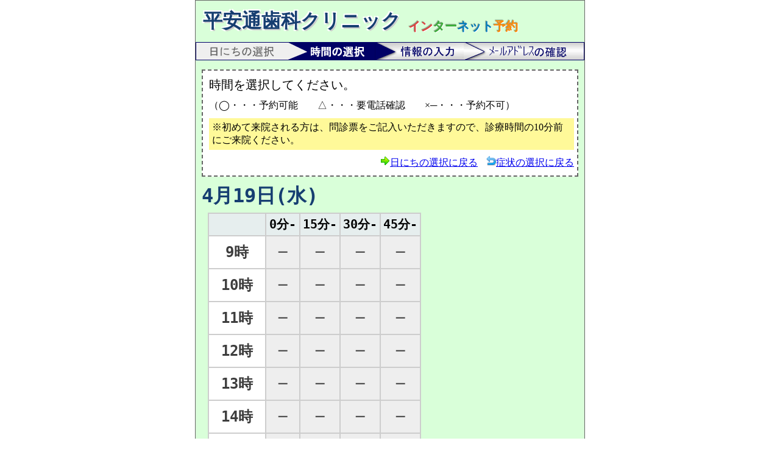

--- FILE ---
content_type: text/html;charset=UTF-8
request_url: https://dental-apo.jp/net/4a7fae23/time?ex=8&date=20230419
body_size: 5997
content:

















<!DOCTYPE html>
<html>

<head>
<meta http-equiv=Content-Type content="text/html; charset=utf-8">
<title>平安通歯科クリニック</title>

<meta name="keywords" content="SMSデンタルアポ,歯科,歯医者,歯科医院,予約,インターネット予約,Web予約,SMS">
<meta name="description" content="SMSデンタルアポが提供する歯科医院のインターネット予約サービスです。">

<meta name="viewport" content="width=device-width, initial-scale=1.0">
<link rel="shortcut icon" href="/image/net/favicon_net.ico" >
<link rel="stylesheet" type="text/css" media="only screen and (max-width:479px)" href="/archive/net/common_net_320_s20260101.css">
<link rel="stylesheet" type="text/css" media="only screen and (min-width:480px) and (max-width:639px)" href="/archive/net/common_net_480_s20260101.css">
<link rel="stylesheet" type="text/css" media="only screen and (min-width:640px)" href="/archive/net/common_net_640_s20260101.css">
<!--[if lte IE 8]><link rel="stylesheet" type="text/css" href="/archive/net/common_net_640_s20260101.css"><![endif]-->
<script type="text/javascript" src="https://ajax.googleapis.com/ajax/libs/jquery/1.12.4/jquery.min.js"></script>


<script type="text/javascript">
<!--
var jsp = "time";
// -->
</script>

<script type="text/javascript" src="/archive/net/common_net_s20260101.js"></script>




<style>

</style>


</head>
<body class="time mail">
<div align="center">
<div id="body">









<div id="headArea">
<table>
<tr>
<td class="nowrap"><span id="headAreaName">平安通歯科クリニック</span></td>

<td id="headAreaInternet"><span class="color1">イン</span><span class="color2">ター</span><span class="color3">ネット</span><span class="color4">予約</span></td>

</table>
</div>





<div id="progressArea"></div>

<div class="contents">
<div class="infoArea">
<div>時間を選択してください。</div>
<div class="font80">（◯・・・予約可能　　△・・・要電話確認　　×─・・・予約不可）</div>
<div id="infoTopArea">

<div id='infoTopMessage'>※初めて来院される方は、問診票をご記入いただきますので、診療時間の10分前にご来院ください。 </div>

</div>
<div class="linkBack">
<a href="day?ex=8"><img src="/image/common/arrow_large_right.png">日にちの選択に戻る</a>

<a class="marginLeft10" href="select"><img src="/image/common/arrow_return.png">症状の選択に戻る</a>

</div>
</div>
</div>

<div class="contents">
<div><span id="dateLabel">4月19日(水)</span></div>


<table id="schedule">
<tr>
<th></th>

<th>0分-</th>

<th>15分-</th>

<th>30分-</th>

<th>45分-</th>

</tr>


<tr>
<td class="label">9時</td>
    
<td class="noBusinessDay">─</td>
    
<td class="noBusinessDay">─</td>
    
<td class="noBusinessDay">─</td>
    
<td class="noBusinessDay">─</td>

</tr>

<tr>
<td class="label">10時</td>
    
<td class="noBusinessDay">─</td>
    
<td class="noBusinessDay">─</td>
    
<td class="noBusinessDay">─</td>
    
<td class="noBusinessDay">─</td>

</tr>

<tr>
<td class="label">11時</td>
    
<td class="noBusinessDay">─</td>
    
<td class="noBusinessDay">─</td>
    
<td class="noBusinessDay">─</td>
    
<td class="noBusinessDay">─</td>

</tr>

<tr>
<td class="label">12時</td>
    
<td class="noBusinessDay">─</td>
    
<td class="noBusinessDay">─</td>
    
<td class="noBusinessDay">─</td>
    
<td class="noBusinessDay">─</td>

</tr>

<tr>
<td class="label">13時</td>
    
<td class="noBusinessDay">─</td>
    
<td class="noBusinessDay">─</td>
    
<td class="noBusinessDay">─</td>
    
<td class="noBusinessDay">─</td>

</tr>

<tr>
<td class="label">14時</td>
    
<td class="noBusinessDay">─</td>
    
<td class="noBusinessDay">─</td>
    
<td class="noBusinessDay">─</td>
    
<td class="noBusinessDay">─</td>

</tr>

<tr>
<td class="label">15時</td>
    
<td class="noBusinessDay">─</td>
    
<td class="noBusinessDay">─</td>
    
<td class="noBusinessDay">─</td>
    
<td class="noBusinessDay">─</td>

</tr>

<tr>
<td class="label">16時</td>
    
<td class="noBusinessDay">─</td>
    
<td class="noBusinessDay">─</td>
    
<td class="noBusinessDay">─</td>
    
<td class="noBusinessDay">─</td>

</tr>

<tr>
<td class="label">17時</td>
    
<td class="noBusinessDay">─</td>
    
<td class="noBusinessDay">─</td>
    
<td class="noBusinessDay">─</td>
    
<td class="noBusinessDay">─</td>

</tr>


</table>



<div class="marginTop10">

お電話でのご予約・ご相談は、<a href="tel:052-915-5563">052-915-5563</a>へ


</div>

</div>













<hr />
<div id="footerInfoArea">
<div id="footerInfoNameArea"><span id="footerInfoName">平安通歯科クリニック</span>

<a href="https://www.heiandorishika.com/" id="footerInfoUrl" target="_blank"><img src="/image/common/arrow_large_right_outline.png">ホームページを見る</a>

</div>

<div>何でもご相談ください♪優しい先生があなたの歯の健康を守ります。</div>


<table class="marginTop10">
<tr id="footerInfoContactArea">
<td class="nowrap">連絡：</td>
<td>
<a href="tel:052-915-5563">052-915-5563</a>


<br /><span class="font80">〒462-0819  愛知県名古屋市北区平安2-10-25</span>

</td>
</tr>

<tr id="footerInfoBtNoteArea">
<td class="nowrap">診療：</td>
<td class="font80">(月)(火)(金)9時-12時30分,14時30分-18時30分。(水)(土)9時-12時30分,14時30分-18時。木曜日曜祝日は休診です。(祝日週の木曜日は診療致します。)</td>
</tr>

</table>
</div>


<hr />
<div id="pwdByArea">
Powered by <a href="http://dental-apo.jp/">SMSデンタルアポ</a>
</div>





</div>
</div>

</body>
</html>



--- FILE ---
content_type: text/css
request_url: https://dental-apo.jp/archive/net/common_net_640_s20260101.css
body_size: 7695
content:
html,body{height:100%;}div.color-picker{border-left:1px solid #000;border-top:1px solid #000;position:absolute;left:0;top:0;padding:0;z-index:1000;}div.color-picker table{list-style:none;padding:0;margin:0;border-collapse:collapse;}div.color-picker table td{display:block;width:30px;height:30px;border-right:1px solid #000;border-bottom:1px solid #000;margin:0;cursor:pointer;float:left;}#lku_waitingArea{position:fixed;_position:absolute;top:300px;left:300px;width:230px;height:230px;border:1px dotted #666;background-color:#ffffd9;z-index:9100;display:none;}#lku_waitingMessage{padding:10px 0 0 30px;}#lku_waitingArea img{position:absolute;top:66px;left:51px;}#lku_alertArea{position:fixed;_position:absolute;top:300px;left:300px;width:400px;border:2px solid #666;background-color:#ffffd9;z-index:9200;padding:5px;display:none;}#lku_bgWaiting,#lku_bgAlert{position:absolute;top:0;left:0;z-index:9000;background-color:#eee;display:none;filter:alpha(opacity = 70);-moz-opacity:.7;opacity:.7;}*{margin:0;padding:0;}h2{color:#163e71;font-weight:bold;font-size:160%;}hr{margin:10px 0 0 0;padding:1px;}td{vertical-align:top;}a{padding:5px 0 5px 0;}a img{border:none;}a:hover{color:#F00;background-color:#CCC;}.label{font-weight:bold;}input.submit{font-size:100%;padding:5px;}.nowrap{white-space:nowrap;}.font80{font-size:80%;}.font120{font-size:120%;}.marginTop5{margin-top:5px;}.marginTop10{margin-top:10px;}.marginTop15{margin-top:15px;}.marginTop20{margin-top:20px;}.marginLeft5{margin-left:5px;}.marginLeft10{margin-left:10px;}.marginLeft15{margin-left:15px;}.marginLeft20{margin-left:20px;}.failureMessage{color:#c00;}.errorMessage{color:#c00;}.successMessage{color:#00c;}span.inputmust{color:#c00;font-size:80%;}div.topLink{margin-top:20px;background-image:url("/image/common/arrow_return.png");background-repeat:no-repeat;background-position:5px center;padding:0 0 0 24px;}#body{background-color:#d9ffd9;text-align:left;}#headArea{font-weight:bold;-ms-filter:"progid:DXImageTransform.Microsoft.DropShadow(OffX=2,OffY=2,Color=#ffffff,Positive=true)";}#headAreaName{font-size:160%;color:#163e71;text-shadow:-2px -2px 0 #fff,2px -2px 0 #fff,2px 2px 0 #ccc,-2px 2px 0 #fff;}#headAreaInternet{padding-left:10px;vertical-align:bottom;}#headAreaInternet span{text-shadow:-1px -1px 1px rgba(0,0,0,0.4),1px 1px 1px rgba(255,255,255,1);}#headAreaInternet span.color1{color:#DE423E;}#headAreaInternet span.color2{color:#37AE35;}#headAreaInternet span.color3{color:#007DBD;}#headAreaInternet span.color4{color:#FF8A00;}#infoTopMessage{font-size:80%;color:#000;background-color:#fff999;padding:5px;margin-top:10px;}#infoEarlyMessage{font-size:80%;color:#000;background-color:#ffd3de;padding:5px;margin-top:10px;}#infoDoneMessage{font-size:80%;color:#000;background-color:#eff;padding:5px;margin-top:10px;}#footerInfoArea{background-color:#fafafa;padding:5px;margin:5px;border:1px solid #999;}#footerInfoName{font-size:160%;color:#163e71;}#footerInfoUrl{margin-left:10px;font-size:80%;}#pwdByArea{text-align:center;padding-bottom:10px;font-style:italic;}div.infoArea{border:2px dashed #666;padding:0 5px 10px 10px;background-color:#fff;}div.infoArea div{margin-top:10px;}div.infoArea div.linkBack{text-align:right;font-size:80%;}#dateLabel{font-size:160%;color:#163e71;font-family:monospace;font-weight:bold;}table#schedule{font-family:monospace;background-color:#CDCDCD;text-align:left;margin:5px 0 0 10px;border-collapse:separate;border-spacing:2px;}table#schedule th{background-color:#E6EEEE;padding:4px;vertical-align:middle;text-align:center;white-space:nowrap;}table#schedule tr{background-color:#FFF;}table#schedule td{color:#3D3D3D;padding:10px 20px 10px 20px;vertical-align:middle;text-align:center;white-space:nowrap;font-size:120%;}table#schedule td a{text-decoration:none;}table#schedule td.label a{text-decoration:underline;}table#schedule td.holiday{color:#900;}table#schedule td.noBusinessDay{background-color:#eee;}#formInput{padding-top:10px;}#formInput td{vertical-align:middle;padding-right:20px;height:35px;}#formInput #name{width:200px;}#formInput #phone{width:200px;}#formInput #mail{width:300px;}#formInput #message{margin-left:20px;width:400px;}#formInput #spnTimeEarly{font-weight:bold;color:#c00;white-space:nowrap;}#noteArea{font-size:80%;background-color:#fafafa;padding:5px;}span.monthLabel{font-size:130%;color:#163e71;font-family:monospace;font-weight:bold;}body.day table.schedule{background-color:#999;border-collapse:separate;border-spacing:1px;font-family:monospace;font-size:80%;}body.day table.schedule tr{background-color:#fff;}body.day table.schedule th{background-color:#e6eeee;color:#333;vertical-align:middle;text-align:center;font-weight:normal;}body.day table.schedule td{vertical-align:top;text-align:center;white-space:nowrap;background-color:#fff;color:#333;}body.day table.schedule td.off{background-color:#eee;}body.day table.schedule td span.date{font-size:150%;font-weight:bold;}body.day table.schedule td span.weekday{color:#009;}body.day table.schedule td span.holiday{color:#900;}body.day table.schedule td a{display:block;}body.day table.schedule td a:hover{background-color:#ff9;}body.info #infoNoteTd{vertical-align:bottom;font-size:80%;}body.info span.labelNote{font-size:80%;color:#666;}body.infoDone #noteNotDone{padding:10px;background-color:#fcc;font-weight:bold;color:#900;font-size:120%;margin-bottom:10px;}body.infoDone #noteNoMail{font-size:120%;font-weight:bold;color:#900;}body.infoDone #timeArea{color:#009;font-weight:bold;}body.select #selectArea a{display:block;border:1px dotted #666;margin:10px 5px 0 5px;background-color:#FBFFDD;color:#00f;border-radius:4px;padding:10px;}body.select #selectArea a:hover{background-color:#ffa;color:#009;font-weight:bold;}body.select #progressAreaDay{display:none;}body.select #progressAreaTime{display:none;}body.url #timeArea{color:#009;font-weight:bold;}body.url #stress{color:#900;font-weight:bold;}input{font-size:20px;}textarea{font-size:20px;}select{font-size:20px;}#body{font-size:20px;border:1px solid #666;width:638px;}div.contents{padding:10px 10px 0 10px;}div.contents2{padding:0 10px 0 10px;}#headArea{padding:10px 10px 0 10px;}#progressArea{margin-top:10px;background-repeat:no-repeat;background-position:0 0;width:638px;height:35px;}body.day #progressArea{background-image:url("/image/net/p640_1.png");}body.day.noMail #progressArea{background-image:url("/image/net/n640_1.png");}body.day table.schedule{margin:0 0 0 10px;}body.day table.schedule th{padding:2px 4px 2px 4px;}body.day table.schedule td{padding:2px 4px 2px 4px;}body.day table.schedule td a{padding:0 4px 0 4px;}body.info #progressArea{background-image:url("/image/net/p640_3.png");}body.info.noMail #progressArea{background-image:url("/image/net/n640_3.png");}body.infoDone #progressArea{background-image:url("/image/net/p640_4.png");}body.infoDone.noMail #progressArea{background-image:url("/image/net/n640_4.png");}body.select #progressAreaDay{background-image:url("/image/net/p640_1.png");margin-top:10px;background-repeat:no-repeat;background-position:0 0;width:638px;height:35px;}body.select #progressAreaTime{background-image:url("/image/net/p640_2.png");margin-top:10px;background-repeat:no-repeat;background-position:0 0;width:638px;height:35px;}body.select.noMail #progressAreaDay{background-image:url("/image/net/n640_1.png");}body.select.noMail #progressAreaTime{background-image:url("/image/net/n640_2.png");}body.time #progressArea{background-image:url("/image/net/p640_2.png");}body.time.noMail #progressArea{background-image:url("/image/net/n640_2.png");}body.url #progressArea{background-image:url("/image/net/p640_4.png");}body.url.noMail #progressArea{background-image:url("/image/net/n640_4.png");}

--- FILE ---
content_type: text/css
request_url: https://dental-apo.jp/archive/net/common_net_320_s20260101.css
body_size: 8185
content:
html,body{height:100%;}div.color-picker{border-left:1px solid #000;border-top:1px solid #000;position:absolute;left:0;top:0;padding:0;z-index:1000;}div.color-picker table{list-style:none;padding:0;margin:0;border-collapse:collapse;}div.color-picker table td{display:block;width:30px;height:30px;border-right:1px solid #000;border-bottom:1px solid #000;margin:0;cursor:pointer;float:left;}#lku_waitingArea{position:fixed;_position:absolute;top:300px;left:300px;width:230px;height:230px;border:1px dotted #666;background-color:#ffffd9;z-index:9100;display:none;}#lku_waitingMessage{padding:10px 0 0 30px;}#lku_waitingArea img{position:absolute;top:66px;left:51px;}#lku_alertArea{position:fixed;_position:absolute;top:300px;left:300px;width:400px;border:2px solid #666;background-color:#ffffd9;z-index:9200;padding:5px;display:none;}#lku_bgWaiting,#lku_bgAlert{position:absolute;top:0;left:0;z-index:9000;background-color:#eee;display:none;filter:alpha(opacity = 70);-moz-opacity:.7;opacity:.7;}*{margin:0;padding:0;}h2{color:#163e71;font-weight:bold;font-size:160%;}hr{margin:10px 0 0 0;padding:1px;}td{vertical-align:top;}a{padding:5px 0 5px 0;}a img{border:none;}a:hover{color:#F00;background-color:#CCC;}.label{font-weight:bold;}input.submit{font-size:100%;padding:5px;}.nowrap{white-space:nowrap;}.font80{font-size:80%;}.font120{font-size:120%;}.marginTop5{margin-top:5px;}.marginTop10{margin-top:10px;}.marginTop15{margin-top:15px;}.marginTop20{margin-top:20px;}.marginLeft5{margin-left:5px;}.marginLeft10{margin-left:10px;}.marginLeft15{margin-left:15px;}.marginLeft20{margin-left:20px;}.failureMessage{color:#c00;}.errorMessage{color:#c00;}.successMessage{color:#00c;}span.inputmust{color:#c00;font-size:80%;}div.topLink{margin-top:20px;background-image:url("/image/common/arrow_return.png");background-repeat:no-repeat;background-position:5px center;padding:0 0 0 24px;}#body{background-color:#d9ffd9;text-align:left;}#headArea{font-weight:bold;-ms-filter:"progid:DXImageTransform.Microsoft.DropShadow(OffX=2,OffY=2,Color=#ffffff,Positive=true)";}#headAreaName{font-size:160%;color:#163e71;text-shadow:-2px -2px 0 #fff,2px -2px 0 #fff,2px 2px 0 #ccc,-2px 2px 0 #fff;}#headAreaInternet{padding-left:10px;vertical-align:bottom;}#headAreaInternet span{text-shadow:-1px -1px 1px rgba(0,0,0,0.4),1px 1px 1px rgba(255,255,255,1);}#headAreaInternet span.color1{color:#DE423E;}#headAreaInternet span.color2{color:#37AE35;}#headAreaInternet span.color3{color:#007DBD;}#headAreaInternet span.color4{color:#FF8A00;}#infoTopMessage{font-size:80%;color:#000;background-color:#fff999;padding:5px;margin-top:10px;}#infoEarlyMessage{font-size:80%;color:#000;background-color:#ffd3de;padding:5px;margin-top:10px;}#infoDoneMessage{font-size:80%;color:#000;background-color:#eff;padding:5px;margin-top:10px;}#footerInfoArea{background-color:#fafafa;padding:5px;margin:5px;border:1px solid #999;}#footerInfoName{font-size:160%;color:#163e71;}#footerInfoUrl{margin-left:10px;font-size:80%;}#pwdByArea{text-align:center;padding-bottom:10px;font-style:italic;}div.infoArea{border:2px dashed #666;padding:0 5px 10px 10px;background-color:#fff;}div.infoArea div{margin-top:10px;}div.infoArea div.linkBack{text-align:right;font-size:80%;}#dateLabel{font-size:160%;color:#163e71;font-family:monospace;font-weight:bold;}table#schedule{font-family:monospace;background-color:#CDCDCD;text-align:left;margin:5px 0 0 10px;border-collapse:separate;border-spacing:2px;}table#schedule th{background-color:#E6EEEE;padding:4px;vertical-align:middle;text-align:center;white-space:nowrap;}table#schedule tr{background-color:#FFF;}table#schedule td{color:#3D3D3D;padding:10px 20px 10px 20px;vertical-align:middle;text-align:center;white-space:nowrap;font-size:120%;}table#schedule td a{text-decoration:none;}table#schedule td.label a{text-decoration:underline;}table#schedule td.holiday{color:#900;}table#schedule td.noBusinessDay{background-color:#eee;}#formInput{padding-top:10px;}#formInput td{vertical-align:middle;padding-right:20px;height:35px;}#formInput #name{width:200px;}#formInput #phone{width:200px;}#formInput #mail{width:300px;}#formInput #message{margin-left:20px;width:400px;}#formInput #spnTimeEarly{font-weight:bold;color:#c00;white-space:nowrap;}#noteArea{font-size:80%;background-color:#fafafa;padding:5px;}span.monthLabel{font-size:130%;color:#163e71;font-family:monospace;font-weight:bold;}body.day table.schedule{background-color:#999;border-collapse:separate;border-spacing:1px;font-family:monospace;font-size:80%;}body.day table.schedule tr{background-color:#fff;}body.day table.schedule th{background-color:#e6eeee;color:#333;vertical-align:middle;text-align:center;font-weight:normal;}body.day table.schedule td{vertical-align:top;text-align:center;white-space:nowrap;background-color:#fff;color:#333;}body.day table.schedule td.off{background-color:#eee;}body.day table.schedule td span.date{font-size:150%;font-weight:bold;}body.day table.schedule td span.weekday{color:#009;}body.day table.schedule td span.holiday{color:#900;}body.day table.schedule td a{display:block;}body.day table.schedule td a:hover{background-color:#ff9;}body.info #infoNoteTd{vertical-align:bottom;font-size:80%;}body.info span.labelNote{font-size:80%;color:#666;}body.infoDone #noteNotDone{padding:10px;background-color:#fcc;font-weight:bold;color:#900;font-size:120%;margin-bottom:10px;}body.infoDone #noteNoMail{font-size:120%;font-weight:bold;color:#900;}body.infoDone #timeArea{color:#009;font-weight:bold;}body.select #selectArea a{display:block;border:1px dotted #666;margin:10px 5px 0 5px;background-color:#FBFFDD;color:#00f;border-radius:4px;padding:10px;}body.select #selectArea a:hover{background-color:#ffa;color:#009;font-weight:bold;}body.select #progressAreaDay{display:none;}body.select #progressAreaTime{display:none;}body.url #timeArea{color:#009;font-weight:bold;}body.url #stress{color:#900;font-weight:bold;}input{font-size:12px;}textarea{font-size:12px;}select{font-size:12px;}#body{font-size:12px;border:0 solid #666;width:318px;}div.contents{padding:10px 5px 0 5px;}div.contents2{padding:0 5px 0 5px;}#headArea{padding:5px 5px 0 5px;}#footerInfoUrl{margin-left:5px;}div.infoArea{padding:0 5px 5px 5px;}div.infoArea div{margin-top:5px;}#progressArea{margin-top:5px;background-repeat:no-repeat;background-position:0 0;width:320px;height:18px;}table#schedule td{padding:2px 12px 2px 12px;}#infoTopMessage{padding:2px;margin-top:5px;}#infoEarlyMessage{padding:2px;margin-top:5px;}table#schedule{margin:5px 0 0 5px;}table#schedule td{padding:10px 8px 10px 8px;}#formInput td{padding-right:12px;height:18px;}#formInput #name{width:100px;}#formInput #phone{width:100px;}#formInput #mail{width:150px;}#formInput #message{margin-left:10px;width:250px;}body.day #progressArea{background-image:url("/image/net/p320_1.png");}body.day.noMail #progressArea{background-image:url("/image/net/n320_1.png");}body.day table.schedule{margin:0 0 0 5px;}body.day table.schedule th{padding:1px 2px 1px 2px;}body.day table.schedule td{padding:1px 2px 1px 2px;}body.day table.schedule td a{padding:0 2px 0 2px;}body.info #progressArea{background-image:url("/image/net/p320_3.png");}body.info.noMail #progressArea{background-image:url("/image/net/n320_3.png");}body.infoDone #progressArea{background-image:url("/image/net/p320_4.png");}body.infoDone.noMail #progressArea{background-image:url("/image/net/n320_4.png");}body.select #progressAreaDay{background-image:url("/image/net/p320_1.png");margin-top:5px;background-repeat:no-repeat;background-position:0 0;width:320px;height:18px;}body.select #progressAreaTime{background-image:url("/image/net/p320_2.png");margin-top:5px;background-repeat:no-repeat;background-position:0 0;width:320px;height:18px;}body.select.noMail #progressAreaDay{background-image:url("/image/net/n320_1.png");}body.select.noMail #progressAreaTime{background-image:url("/image/net/n320_2.png");}body.time #progressArea{background-image:url("/image/net/p320_2.png");}body.time.noMail #progressArea{background-image:url("/image/net/n320_2.png");}body.url #progressArea{background-image:url("/image/net/p320_4.png");}body.url.noMail #progressArea{background-image:url("/image/net/n320_4.png");}

--- FILE ---
content_type: text/css
request_url: https://dental-apo.jp/archive/net/common_net_480_s20260101.css
body_size: 8133
content:
html,body{height:100%;}div.color-picker{border-left:1px solid #000;border-top:1px solid #000;position:absolute;left:0;top:0;padding:0;z-index:1000;}div.color-picker table{list-style:none;padding:0;margin:0;border-collapse:collapse;}div.color-picker table td{display:block;width:30px;height:30px;border-right:1px solid #000;border-bottom:1px solid #000;margin:0;cursor:pointer;float:left;}#lku_waitingArea{position:fixed;_position:absolute;top:300px;left:300px;width:230px;height:230px;border:1px dotted #666;background-color:#ffffd9;z-index:9100;display:none;}#lku_waitingMessage{padding:10px 0 0 30px;}#lku_waitingArea img{position:absolute;top:66px;left:51px;}#lku_alertArea{position:fixed;_position:absolute;top:300px;left:300px;width:400px;border:2px solid #666;background-color:#ffffd9;z-index:9200;padding:5px;display:none;}#lku_bgWaiting,#lku_bgAlert{position:absolute;top:0;left:0;z-index:9000;background-color:#eee;display:none;filter:alpha(opacity = 70);-moz-opacity:.7;opacity:.7;}*{margin:0;padding:0;}h2{color:#163e71;font-weight:bold;font-size:160%;}hr{margin:10px 0 0 0;padding:1px;}td{vertical-align:top;}a{padding:5px 0 5px 0;}a img{border:none;}a:hover{color:#F00;background-color:#CCC;}.label{font-weight:bold;}input.submit{font-size:100%;padding:5px;}.nowrap{white-space:nowrap;}.font80{font-size:80%;}.font120{font-size:120%;}.marginTop5{margin-top:5px;}.marginTop10{margin-top:10px;}.marginTop15{margin-top:15px;}.marginTop20{margin-top:20px;}.marginLeft5{margin-left:5px;}.marginLeft10{margin-left:10px;}.marginLeft15{margin-left:15px;}.marginLeft20{margin-left:20px;}.failureMessage{color:#c00;}.errorMessage{color:#c00;}.successMessage{color:#00c;}span.inputmust{color:#c00;font-size:80%;}div.topLink{margin-top:20px;background-image:url("/image/common/arrow_return.png");background-repeat:no-repeat;background-position:5px center;padding:0 0 0 24px;}#body{background-color:#d9ffd9;text-align:left;}#headArea{font-weight:bold;-ms-filter:"progid:DXImageTransform.Microsoft.DropShadow(OffX=2,OffY=2,Color=#ffffff,Positive=true)";}#headAreaName{font-size:160%;color:#163e71;text-shadow:-2px -2px 0 #fff,2px -2px 0 #fff,2px 2px 0 #ccc,-2px 2px 0 #fff;}#headAreaInternet{padding-left:10px;vertical-align:bottom;}#headAreaInternet span{text-shadow:-1px -1px 1px rgba(0,0,0,0.4),1px 1px 1px rgba(255,255,255,1);}#headAreaInternet span.color1{color:#DE423E;}#headAreaInternet span.color2{color:#37AE35;}#headAreaInternet span.color3{color:#007DBD;}#headAreaInternet span.color4{color:#FF8A00;}#infoTopMessage{font-size:80%;color:#000;background-color:#fff999;padding:5px;margin-top:10px;}#infoEarlyMessage{font-size:80%;color:#000;background-color:#ffd3de;padding:5px;margin-top:10px;}#infoDoneMessage{font-size:80%;color:#000;background-color:#eff;padding:5px;margin-top:10px;}#footerInfoArea{background-color:#fafafa;padding:5px;margin:5px;border:1px solid #999;}#footerInfoName{font-size:160%;color:#163e71;}#footerInfoUrl{margin-left:10px;font-size:80%;}#pwdByArea{text-align:center;padding-bottom:10px;font-style:italic;}div.infoArea{border:2px dashed #666;padding:0 5px 10px 10px;background-color:#fff;}div.infoArea div{margin-top:10px;}div.infoArea div.linkBack{text-align:right;font-size:80%;}#dateLabel{font-size:160%;color:#163e71;font-family:monospace;font-weight:bold;}table#schedule{font-family:monospace;background-color:#CDCDCD;text-align:left;margin:5px 0 0 10px;border-collapse:separate;border-spacing:2px;}table#schedule th{background-color:#E6EEEE;padding:4px;vertical-align:middle;text-align:center;white-space:nowrap;}table#schedule tr{background-color:#FFF;}table#schedule td{color:#3D3D3D;padding:10px 20px 10px 20px;vertical-align:middle;text-align:center;white-space:nowrap;font-size:120%;}table#schedule td a{text-decoration:none;}table#schedule td.label a{text-decoration:underline;}table#schedule td.holiday{color:#900;}table#schedule td.noBusinessDay{background-color:#eee;}#formInput{padding-top:10px;}#formInput td{vertical-align:middle;padding-right:20px;height:35px;}#formInput #name{width:200px;}#formInput #phone{width:200px;}#formInput #mail{width:300px;}#formInput #message{margin-left:20px;width:400px;}#formInput #spnTimeEarly{font-weight:bold;color:#c00;white-space:nowrap;}#noteArea{font-size:80%;background-color:#fafafa;padding:5px;}span.monthLabel{font-size:130%;color:#163e71;font-family:monospace;font-weight:bold;}body.day table.schedule{background-color:#999;border-collapse:separate;border-spacing:1px;font-family:monospace;font-size:80%;}body.day table.schedule tr{background-color:#fff;}body.day table.schedule th{background-color:#e6eeee;color:#333;vertical-align:middle;text-align:center;font-weight:normal;}body.day table.schedule td{vertical-align:top;text-align:center;white-space:nowrap;background-color:#fff;color:#333;}body.day table.schedule td.off{background-color:#eee;}body.day table.schedule td span.date{font-size:150%;font-weight:bold;}body.day table.schedule td span.weekday{color:#009;}body.day table.schedule td span.holiday{color:#900;}body.day table.schedule td a{display:block;}body.day table.schedule td a:hover{background-color:#ff9;}body.info #infoNoteTd{vertical-align:bottom;font-size:80%;}body.info span.labelNote{font-size:80%;color:#666;}body.infoDone #noteNotDone{padding:10px;background-color:#fcc;font-weight:bold;color:#900;font-size:120%;margin-bottom:10px;}body.infoDone #noteNoMail{font-size:120%;font-weight:bold;color:#900;}body.infoDone #timeArea{color:#009;font-weight:bold;}body.select #selectArea a{display:block;border:1px dotted #666;margin:10px 5px 0 5px;background-color:#FBFFDD;color:#00f;border-radius:4px;padding:10px;}body.select #selectArea a:hover{background-color:#ffa;color:#009;font-weight:bold;}body.select #progressAreaDay{display:none;}body.select #progressAreaTime{display:none;}body.url #timeArea{color:#009;font-weight:bold;}body.url #stress{color:#900;font-weight:bold;}input{font-size:16px;}textarea{font-size:16px;}select{font-size:16px;}#body{font-size:16px;border:0 solid #666;width:478px;}div.contents{padding:10px 5px 0 5px;}div.contents2{padding:0 5px 0 5px;}#headArea{padding:8px 8px 0 8px;}div.infoArea{padding:0 5px 8px 8px;}div.infoArea div{margin-top:8px;}#progressArea{margin-top:8px;background-repeat:no-repeat;background-position:0 0;width:480px;height:25px;}table#schedule td{padding:3px 16px 3px 16px;}#infoTopMessage{padding:3px;margin-top:8px;}#infoEarlyMessage{padding:3px;margin-top:8px;}table#schedule td{padding:10px 8px 10px 8px;font-size:120%;}#formInput td{padding-right:16px;height:25px;}#formInput #name{width:150px;}#formInput #phone{width:150px;}#formInput #mail{width:250px;}#formInput #message{margin-left:10px;width:350px;}body.day #progressArea{background-image:url("/image/net/p480_1.png");}body.day.noMail #progressArea{background-image:url("/image/net/n480_1.png");}body.day table.schedule{margin:0 0 0 8px;}body.day table.schedule th{padding:2px 3px 2px 3px;}body.day table.schedule td{padding:2px 3px 2px 3px;}body.day table.schedule td a{padding:0 3px 0 3px;}body.info #progressArea{background-image:url("/image/net/p480_3.png");}body.info.noMail #progressArea{background-image:url("/image/net/n480_3.png");}body.infoDone #progressArea{background-image:url("/image/net/p480_4.png");}body.infoDone.noMail #progressArea{background-image:url("/image/net/n480_4.png");}body.select #progressAreaDay{background-image:url("/image/net/p480_1.png");margin-top:8px;background-repeat:no-repeat;background-position:0 0;width:480px;height:25px;}body.select #progressAreaTime{background-image:url("/image/net/p480_2.png");margin-top:8px;background-repeat:no-repeat;background-position:0 0;width:480px;height:25px;}body.select.noMail #progressAreaDay{background-image:url("/image/net/n480_1.png");}body.select.noMail #progressAreaTime{background-image:url("/image/net/n480_2.png");}body.time #progressArea{background-image:url("/image/net/p480_2.png");}body.time.noMail #progressArea{background-image:url("/image/net/n480_2.png");}body.url #progressArea{background-image:url("/image/net/p480_4.png");}body.url.noMail #progressArea{background-image:url("/image/net/n480_4.png");}

--- FILE ---
content_type: application/javascript
request_url: https://dental-apo.jp/archive/net/common_net_s20260101.js
body_size: 74300
content:
if(typeof(JKL)=="undefined"){JKL=function(){}}JKL.Calendar=function(c,e,g,f,b,d,a){this.callback=f||function(h){};this.btnClear=b;this.eid=c;this.formid=e;this.valname=g;this.showWeek=d;this.showUp=a;this.__dispelem=null;this.__textelem=null;this.__opaciobj=null;this.style=new JKL.Calendar.Style();return this};JKL.Calendar.VERSION="0.13";JKL.Calendar.prototype.spliter="_";JKL.Calendar.prototype.date=null;JKL.Calendar.prototype.min_date=null;JKL.Calendar.prototype.max_date=null;JKL.Calendar.Style=function(){return this};JKL.Calendar.Style.prototype.frame_width="150px";JKL.Calendar.Style.prototype.frame_color="#009900";JKL.Calendar.Style.prototype.font_size="12px";JKL.Calendar.Style.prototype.day_bgcolor="#F0F0F0";JKL.Calendar.Style.prototype.month_color="#FFFFFF";JKL.Calendar.Style.prototype.month_hover_color="#009900";JKL.Calendar.Style.prototype.month_hover_bgcolor="#FFFFCC";JKL.Calendar.Style.prototype.weekday_color="#009900";JKL.Calendar.Style.prototype.saturday_color="#0040D0";JKL.Calendar.Style.prototype.sunday_color="#D00000";JKL.Calendar.Style.prototype.others_color="#999999";JKL.Calendar.Style.prototype.day_hover_bgcolor="#FF9933";JKL.Calendar.Style.prototype.cursor="pointer";JKL.Calendar.Style.prototype.day_today="#9999FF";JKL.Calendar.Style.prototype.set=function(a,b){this[a]=b};JKL.Calendar.Style.prototype.get=function(a){return this[a]};JKL.Calendar.prototype.setStyle=function(a,b){this.style.set(a,b)};JKL.Calendar.prototype.getStyle=function(a){return this.style.get(a)};JKL.Calendar.prototype.initDate=function(a){if(!a){a=new Date()}var d=a.getFullYear();var c=a.getMonth();var b=a.getDate();this.date=new Date(d,c,b);this.getFormValue();return this.date};JKL.Calendar.prototype.getOpacityObject=function(){if(this.__opaciobj){return this.__opaciobj}var a=this.getCalendarElement();if(!JKL.Opacity){return}this.__opaciobj=new JKL.Opacity(a);return this.__opaciobj};JKL.Calendar.prototype.getCalendarElement=function(){if(this.__dispelem){return this.__dispelem}this.__dispelem=document.getElementById(this.eid);return this.__dispelem};JKL.Calendar.prototype.getFormElement=function(){if(this.__textelem){return this.__textelem}var b=document.getElementById(this.formid);if(!b){return}for(var a=0;a<b.elements.length;a++){if(b.elements[a].name==this.valname){this.__textelem=b.elements[a]}}return this.__textelem};JKL.Calendar.prototype.setDateYMD=function(a){var b=a.split(this.spliter);if(b[2]!=null&&b[2].indexOf("(")!=-1){b[2]=b[2].substring(0,b[2].indexOf("("))}if(b[0]-0>0&&b[1]-0>=1&&b[1]-0<=12&&b[2]-0>=1&&b[2]-0<=31){if(!this.date){this.initDate()}this.date.setFullYear(b[0]);this.date.setMonth(b[1]-1);this.date.setDate(b[2])}else{a=""}return a};JKL.Calendar.prototype.getDateYMD=function(a){if(!a){if(!this.date){this.initDate()}a=this.date}var d=""+(a.getMonth()+1);var c=""+a.getDate();if(d.length==1){d="0"+d}if(c.length==1){c="0"+c}if(this.showWeek){var b=["月","火","水","木","金","土","日"][(a.getDay()+6)%7];return a.getFullYear()+this.spliter+d+this.spliter+c+"("+b+")"}else{return a.getFullYear()+this.spliter+d+this.spliter+c}};JKL.Calendar.prototype.getFormValue=function(){var a=this.getFormElement();if(!a){return""}var b=this.setDateYMD(a.value);return b};JKL.Calendar.prototype.clearFormValue=function(){var a=this.getFormElement();if(a){a.value=""}};JKL.Calendar.prototype.setFormValue=function(b){if(!b){b=this.getDateYMD()}var a=this.getFormElement();if(a){a.value=b}};JKL.Calendar.prototype.show=function(){this.getCalendarElement().style.display=""};JKL.Calendar.prototype.hide=function(){this.date=null;this.getCalendarElement().style.display="none";var a=this.getFormElement();this.callback(a.value)};JKL.Calendar.prototype.fadeOut=function(b){if(JKL.Opacity){this.date=null;this.getOpacityObject().fadeOut(b);var a=this.getFormElement();this.callback(a.value)}else{this.hide()}};JKL.Calendar.prototype.moveMonth=function(a){if(!this.date){this.initDate()}for(;a<0;a++){this.date.setDate(1);this.date.setTime(this.date.getTime()-(24*3600*1000))}for(;a>0;a--){this.date.setDate(1);this.date.setTime(this.date.getTime()+(24*3600*1000)*32)}this.date.setDate(1);this.write(true)};JKL.Calendar.prototype.addEvent=function(c,b,a){if(window.Event&&Event.observe){Event.observe(c,b,a,false)}else{c["on"+b]=a}};JKL.Calendar.prototype.write=function(C){var w=this.getFormElement();var ae=new Date();if(!C){if(w.value!=""){this.setDateYMD(w.value);ae.setTime(this.date.getTime())}else{ae.setHours(0,0,0,0)}}else{if(!this.date){this.initDate()}ae.setTime(this.date.getTime())}var l=ae.getFullYear();var aj=ae.getMonth();var u=ae.getDate();var ai;if(this.min_date){var Z=new Date(this.min_date.getFullYear(),this.min_date.getMonth(),this.min_date.getDate());ai=Z.getTime()}var B;if(this.max_date){var Z=new Date(this.max_date.getFullYear(),this.max_date.getMonth(),this.max_date.getDate());B=Z.getTime()}ae.setDate(1);var v=ae.getDay();if(v!=1){if(v==0){v=7}ae.setTime(ae.getTime()-(24*3600*1000)*(v-1))}var y=new Array();for(var ad=0;ad<42;ad++){var Z=new Date();Z.setTime(ae.getTime()+(24*3600*1000)*ad);y[y.length]=Z}var O="width: 100%; ";O+="background: "+this.style.frame_color+"; ";O+="border: 1px solid "+this.style.frame_color+";";var j="width: 100%; ";j+="background: "+this.style.day_bgcolor+"; ";j+="border-left: 1px solid "+this.style.frame_color+"; ";j+="border-right: 1px solid "+this.style.frame_color+"; ";var K="width: 100%; ";K+="background: "+this.style.day_bgcolor+"; ";K+="border: 1px solid "+this.style.frame_color+"; ";var D="";D+="font-size: "+this.style.font_size+"; ";D+="color: "+this.style.month_color+"; ";D+="padding: 4px 0px 2px 0px; ";D+="text-align: center; ";D+="font-weight: bold;";var aa="";aa+="font-size: "+this.style.font_size+"; ";aa+="padding: 2px 0px 2px 0px; ";aa+="font-weight: bold;";aa+="text-align: center;";var U="";U+="font-size: "+this.style.font_size+"; ";U+="padding: 1px; ";U+="text-align: center; ";U+="font-weight: bold;";var T="font-weight: normal;";var p="";p+='<table border="0" cellpadding="0" cellspacing="0" style="'+O+'"><tr>';p+='<td id="__'+this.eid+'_btn_prev" title="前の月へ" style="'+D+'">≪</td>';if(this.btnClear){p+='<td id="__'+this.eid+'_btn_clear" title="クリア" style="'+D+';font-size:80%;"> (消) </td>'}p+='<td style="'+D+'">&nbsp;</td>';p+='<td style="'+D+'">'+(l)+"年 "+(aj+1)+"月</td>";p+='<td id="__'+this.eid+'_btn_close" title="閉じる" style="'+D+'"> × </td>';p+='<td id="__'+this.eid+'_btn_next" title="次の月へ" style="'+D+'"> ≫</td>';p+="</tr></table>\n";p+='<table border="0" cellpadding="0" cellspacing="0" style="'+j+'"><tr>';p+='<td style="color: '+this.style.weekday_color+"; "+aa+'">月</td>';p+='<td style="color: '+this.style.weekday_color+"; "+aa+'">火</td>';p+='<td style="color: '+this.style.weekday_color+"; "+aa+'">水</td>';p+='<td style="color: '+this.style.weekday_color+"; "+aa+'">木</td>';p+='<td style="color: '+this.style.weekday_color+"; "+aa+'">金</td>';p+='<td style="color: '+this.style.saturday_color+"; "+aa+'">土</td>';p+='<td style="color: '+this.style.sunday_color+"; "+aa+'">日</td>';p+="</tr></table>\n";p+='<table border="0" cellpadding="0" cellspacing="0" style="'+K+'">';var z;if(w&&w.value){var X=w.value.split(this.spliter);if(X[2].indexOf("(")!=-1){X[2]=X[2].substring(0,X[2].indexOf("("))}if(X[0]>0&&X[2]>0){var b=new Date(X[0]-0,X[1]-1,X[2]-0);z=b.getTime()}}var u=new Date();u.setHours(0,0,0,0);u=u.getTime();for(var ad=0;ad<y.length;ad++){var t=y[ad];var af=t.getDay();var s=t.getMonth();if(af==1){p+="<tr>"}var M=U;if(aj==s){if(Kf.Lib.Date.isHoliday!=null&&Kf.Lib.Date.isHoliday(t,(af+6)%7)){M+="color: "+this.style.sunday_color+";"}else{if(af==0){M+="color: "+this.style.sunday_color+";"}else{if(af==6){M+="color: "+this.style.saturday_color+";"}else{M+="color: "+this.style.weekday_color+";"}}}}else{M+="color: "+this.style.others_color+";"}var G=t.getTime();if((ai&&ai>G)||(B&&B<G)){M+=T}if(G==z){M+="background: "+this.style.day_hover_bgcolor+";"}else{if(G==u){M+="background: "+this.style.day_today+";"}}var r=this.getDateYMD(t);var ag=t.getDate();p+='<td style="'+M+'" title='+r+' id="__'+this.eid+"_td_"+r+'">'+ag+"</td>";if(af==7){p+="</tr>\n"}}p+="</table>\n";var h="font-size: 80%;";h+="color: "+this.style.month_color+";";h+="font-weight: bold;";var S=h;S+="padding: 4px 0px 2px 5px; ";S+="text-align: left; ";var Y=h;Y+="padding: 4px 5px 2px 0px; ";Y+="text-align: right; ";var x=h;x+="padding: 4px 0px 2px 0px; ";x+="text-align: center; ";p+="<table style='"+O+"'><tr>";p+="<td style='"+S+"'><span id='__"+this.eid+"_btn_prev_1y'>1年前</span> <span id='__"+this.eid+"_btn_prev_3m' style='margin-left:10px;'>3月前</span></td>";p+="<td style='"+x+"'><span id='__"+this.eid+"_btn_thismonth'>今月</span></td>";p+="<td style='"+Y+"'><span id='__"+this.eid+"_btn_next_3m'>3月後</span> <span id='__"+this.eid+"_btn_next_1y' style='margin-left:10px;'>1年後</span></td>";p+="</tr></table>";var N=this.getCalendarElement();if(!N){return}N.style.width=this.style.frame_width;N.style.position="absolute";N.innerHTML=p;var n=this;var c=function(e){e=e||window.event;var i=e.target||e.srcElement;return i};var W=function(e){var i=c(e);i.style.color=n.style.month_hover_color;i.style.background=n.style.month_hover_bgcolor};var F=function(e){var i=c(e);i.style.color=n.style.month_color;i.style.background=n.style.frame_color};var g=function(e){var i=c(e);if(i.style.background!=n.style.day_bgcolor){i.style.backgroundOrg=i.style.background}i.style.background=n.style.day_hover_bgcolor};var A=function(e){var i=c(e);i.style.background=i.style.backgroundOrg||n.style.day_bgcolor};var E=function(i){var ak=c(i);var e;if(n.showWeek){e=ak.id.substr(ak.id.length-13)}else{e=ak.id.substr(ak.id.length-10)}n.setFormValue(e);n.fadeOut(1)};var f=document.getElementById("__"+this.eid+"_btn_prev");f.style.cursor=this.style.cursor;this.addEvent(f,"mouseover",W);this.addEvent(f,"mouseout",F);this.addEvent(f,"click",function(){n.moveMonth(-1)});var J=document.getElementById("__"+this.eid+"_btn_clear");if(J!=null){J.style.cursor=this.style.cursor;this.addEvent(J,"mouseover",W);this.addEvent(J,"mouseout",F);this.addEvent(J,"click",function(){n.clearFormValue();n.hide()})}var R=document.getElementById("__"+this.eid+"_btn_close");R.style.cursor=this.style.cursor;this.addEvent(R,"mouseover",W);this.addEvent(R,"mouseout",F);this.addEvent(R,"click",function(){n.hide()});var I=document.getElementById("__"+this.eid+"_btn_next");I.style.cursor=this.style.cursor;this.addEvent(I,"mouseover",W);this.addEvent(I,"mouseout",F);this.addEvent(I,"click",function(){n.moveMonth(+1)});for(var ad=0;ad<y.length;ad++){var t=y[ad];var G=t.getTime();if(ai&&ai>G){continue}if(B&&B<G){continue}var r=this.getDateYMD(t);var M=document.getElementById("__"+this.eid+"_td_"+r);if(!M){continue}M.style.cursor=this.style.cursor;this.addEvent(M,"mouseover",g);this.addEvent(M,"mouseout",A);this.addEvent(M,"click",E)}var L=document.getElementById("__"+this.eid+"_btn_prev_1y");L.style.cursor=this.style.cursor;this.addEvent(L,"mouseover",W);this.addEvent(L,"mouseout",F);this.addEvent(L,"click",function(){n.moveMonth(-12)});var k=document.getElementById("__"+this.eid+"_btn_prev_3m");k.style.cursor=this.style.cursor;this.addEvent(k,"mouseover",W);this.addEvent(k,"mouseout",F);this.addEvent(k,"click",function(){n.moveMonth(-3)});var q=document.getElementById("__"+this.eid+"_btn_next_1y");q.style.cursor=this.style.cursor;this.addEvent(q,"mouseover",W);this.addEvent(q,"mouseout",F);this.addEvent(q,"click",function(){n.moveMonth(12)});var Q=document.getElementById("__"+this.eid+"_btn_next_3m");Q.style.cursor=this.style.cursor;this.addEvent(Q,"mouseover",W);this.addEvent(Q,"mouseout",F);this.addEvent(Q,"click",function(){n.moveMonth(3)});var a=document.getElementById("__"+this.eid+"_btn_thismonth");a.style.cursor=this.style.cursor;this.addEvent(a,"mouseover",W);this.addEvent(a,"mouseout",F);this.addEvent(a,"click",function(){var e=new Date();var al=e.getFullYear();var ak=e.getMonth();var i=e.getDate();n.date=new Date(al,ak,i);n.date.setDate(1);n.write(true)});this.show();try{var d=$(this.getFormElement());var H=d.offset();var ac=d.height();var V=$(N);var ab=JKL.Calendar._findParentAbsolute(V);var P=NaN;if(ab!=null){P=ab.offset().left+ab.width()}if(isNaN(P)){P=10000}var m=Math.max(0,Math.min(H.left,P-V.width()));var o=this.showUp?(H.top-V.height()-1):(H.top+ac+3);V.offset({left:m,top:o});V.css("z-index",10000)}catch(ah){}};JKL.Calendar._findParentAbsolute=function(c){while(true){try{c=c.parent();if(c==null||c.length==0){return null}var a=c.css("position");if(a=="relative"||a=="absolute"){return c}}catch(b){return null}}};JKL.Calendar.prototype.getCalenderElement=JKL.Calendar.prototype.getCalendarElement;JKL.Calender=JKL.Calendar;if(typeof(JKL)=="undefined"){JKL=function(){}}JKL.Opacity=function(a){this.elem=a;return this};JKL.Opacity.prototype.set=function(a){this.elem=a;return this};JKL.Opacity.prototype.show=function(){this.setOpacity(1);this.elem.style.display=""};JKL.Opacity.prototype.hide=function(){this.elem.style.display="none";this.setOpacity(1)};JKL.Opacity.prototype.setOpacity=function(a){this.elem.style.KhtmlOpacity=a;this.elem.style.MozOpacity=a;this.elem.style.opacity=a;this.elem.style.filter="Alpha(opacity:"+(a*100)+")"};JKL.Opacity.prototype.fadeIn=function(b){if(!b){b=1}var c=0;var d=this;var a=function(){d.setOpacity(c);c+=0.2;if(c<1){setTimeout(a,b*100)}else{d.show()}};this.hide();a()};JKL.Opacity.prototype.fadeOut=function(a){if(!a){a=1}if(window.opera){this.hide()}var b=1;var d=this;var c=function(){d.setOpacity(b);b-=0.2;if(b>0){setTimeout(c,a*100)}else{d.hide()}};this.show();c()};String.prototype.toHankakuCase=function(){var e,d=this.length,b=[];while(d--){e=b[d]=this.charCodeAt(d);switch(true){case (65281<=e&&e<=65374):b[d]-=65248;break;case (e==12288):b[d]=32;break}}return String.fromCharCode.apply(null,b)};(function(){var b={12449:65383,12451:65384,12453:65385,12455:65386,12457:65387,12540:65392,12450:65393,12452:65394,12454:65395,12456:65396,12458:65397,12459:65398,12461:65399,12463:65400,12465:65401,12467:65402,12469:65403,12471:65404,12473:65405,12475:65406,12477:65407,12479:65408,12481:65409,12484:65410,12486:65411,12488:65412,12490:65413,12491:65414,12492:65415,12493:65416,12494:65417,12495:65418,12498:65419,12501:65420,12504:65421,12507:65422,12510:65423,12511:65424,12512:65425,12513:65426,12514:65427,12515:65388,12516:65428,12517:65389,12518:65429,12519:65390,12520:65430,12521:65431,12522:65432,12523:65433,12524:65434,12525:65435,12527:65436,12530:65382,12531:65437,12483:65391};var a={12532:65395,12535:65436,12538:65382};String.prototype.toHankanaCase=function(){var h,j,l,g=[],d=b,k=a;for(h=0,j=this.length;h<j;){l=this.charCodeAt(h++);switch(true){case (l in d):g.push(d[l]);break;case (l in k):g.push(k[l],65438);break;case (12459<=l&&l<=12489):g.push(d[l-1],65438);break;case (12495<=l&&l<=12509):g.push(d[l-l%3],[65438,65439][l%3-1]);break;default:g.push(l);break}}return String.fromCharCode.apply(null,g)}})();String.prototype.toHiraganaCase=function(){var e,d=this.length,b=[];while(d--){e=this.charCodeAt(d);b[d]=(12449<=e&&e<=12534)?e-96:e}return String.fromCharCode.apply(null,b)};String.prototype.toKatakanaCase=function(){var e,d=this.length,b=[];while(d--){e=this.charCodeAt(d);b[d]=(12353<=e&&e<=12438)?e+96:e}return String.fromCharCode.apply(null,b)};String.prototype.toPaddingCase=function(){var d,g,e,b=[];for(d=0,e=this.length;d<e;d++){g=this.charCodeAt(d);switch(true){case (12363<=g&&g<=12386&&(g%2==1)):case (12459<=g&&g<=12482&&(g%2==1)):case (12388<=g&&g<=12393&&(g%2==0)):case (12484<=g&&g<=12489&&(g%2==0)):b.push(g+({12443:1}[this.charCodeAt(d+1)]||0));if(b[b.length-1]!=g){d++}break;case (12399<=g&&g<=12413&&(g%3==0)):case (12495<=g&&g<=12509&&(g%3==0)):b.push(g+({12443:1,12444:2}[this.charCodeAt(d+1)]||0));if(b[b.length-1]!=g){d++}break;default:b.push(g);break}}return String.fromCharCode.apply(null,b)};String.prototype.toZenkakuCase=function(){var e,d=this.length,b=[];while(d--){e=b[d]=this.charCodeAt(d);switch(true){case (e<=126&&33<=e):b[d]+=65248;break;case (e==32):b[d]=12288;break}}return String.fromCharCode.apply(null,b)};(function(){var a={65382:12530,65383:12449,65384:12451,65385:12453,65386:12455,65387:12457,65388:12515,65389:12517,65390:12519,65391:12483,65392:12540,65393:12450,65394:12452,65395:12454,65396:12456,65397:12458,65398:12459,65399:12461,65400:12463,65401:12465,65402:12467,65403:12469,65404:12471,65405:12473,65406:12475,65407:12477,65408:12479,65409:12481,65410:12484,65411:12486,65412:12488,65413:12490,65414:12491,65415:12492,65416:12493,65417:12494,65418:12495,65419:12498,65420:12501,65421:12504,65422:12507,65423:12510,65424:12511,65425:12512,65426:12513,65427:12514,65428:12516,65429:12518,65430:12520,65431:12521,65432:12522,65433:12523,65434:12524,65435:12525,65436:12527,65437:12531,65438:12443,65439:12444};String.prototype.toZenkanaCase=function(){var e,g,h,d=[],b=a;for(e=0,g=this.length;e<g;e++){h=this.charCodeAt(e);d.push(b[h]||h)}return String.fromCharCode.apply(null,d)}})();
/*
 * jQuery Cookie Plugin v1.2
 * https://github.com/carhartl/jquery-cookie
 *
 * Copyright 2011, Klaus Hartl
 * Dual licensed under the MIT or GPL Version 2 licenses.
 * http://www.opensource.org/licenses/mit-license.php
 * http://www.opensource.org/licenses/GPL-2.0
 */
(function(e,b,f){var a=/\+/g;function d(g){return g}function c(g){return decodeURIComponent(g.replace(a," "))}e.cookie=function(l,k,p){if(k!==f&&!/Object/.test(Object.prototype.toString.call(k))){p=e.extend({},e.cookie.defaults,p);if(k===null){p.expires=-1}if(typeof p.expires==="number"){var m=p.expires,o=p.expires=new Date();o.setDate(o.getDate()+m)}k=String(k);return(b.cookie=[encodeURIComponent(l),"=",p.raw?k:encodeURIComponent(k),p.expires?"; expires="+p.expires.toUTCString():"",p.path?"; path="+p.path:"",p.domain?"; domain="+p.domain:"",p.secure?"; secure":""].join(""))}p=k||e.cookie.defaults||{};var g=p.raw?d:c;var n=b.cookie.split("; ");for(var j=0,h;(h=n[j]&&n[j].split("="));j++){if(g(h.shift())===l){return g(h.join("="))}}return null};e.cookie.defaults={expires:365,path:"/"};e.removeCookie=function(h,g){if(e.cookie(h,g)!==null){e.cookie(h,null,g);return true}return false}})(jQuery,document);(function(j,m,d){function h(a){a=a||location.href;return"#"+a.replace(/^[^#]*#?(.*)$/,"$1")}var b="hashchange",g=document,p,c=j.event.special,l=g.documentMode,k="on"+b in m&&(l===d||l>7);j.fn[b]=function(a){return a?this.bind(b,a):this.trigger(b)};j.fn[b].delay=50;c[b]=j.extend(c[b],{setup:function(){if(k){return false}j(p.start)},teardown:function(){if(k){return false}j(p.stop)}});p=function(){function n(){var s=h(),o=f(e);if(s!==e){t(e=s,o);j(m).trigger(b)}else{if(o!==e){location.href=location.href.replace(/#.*/,"")+o}}r=setTimeout(n,j.fn[b].delay)}var i={},r,e=h(),a=function(o){return o},t=a,f=a;i.start=function(){r||n()};i.stop=function(){r&&clearTimeout(r);r=d};var q=function(){var u,o=3,v=document.createElement("div"),s=v.getElementsByTagName("i");while(v.innerHTML="<!--[if gt IE "+ ++o+"]><i></i><![endif]-->",s[0]){}return o>4?o:u}();q&&!k&&function(){var o,s;i.start=function(){if(!o){s=j.fn[b].src;s=s&&s+h();o=j('<iframe tabindex="-1" title="empty"/>').hide().one("load",function(){s||t(h());n()}).attr("src",s||"javascript:0").insertAfter("body")[0].contentWindow;g.onpropertychange=function(){try{if(event.propertyName==="title"){o.document.title=g.title}}catch(u){}}}};i.stop=a;f=function(){return h(o.location.href)};t=function(y,w){var x=o.document,v=j.fn[b].domain;if(y!==w){x.title=g.title;x.open();v&&x.write('<script>document.domain="'+v+'"<\/script>');x.close();o.location.hash=y}}}();return i}()})(jQuery,this);$.fn.simpleColorPicker=function(a){var c={colorsPerLine:8,widthPerTd:30,colors:["#000000","#444444","#666666","#999999","#cccccc","#eeeeee","#f3f3f3","#ffffff","#ff0000","#ff9900","#ffff00","#00ff00","#00ffff","#0000ff","#9900ff","#ff00ff","#f4cccc","#fce5cd","#fff2cc","#d9ead3","#d0e0e3","#cfe2f3","#d9d2e9","#ead1dc","#ea9999","#f9cb9c","#ffe599","#b6d7a8","#a2c4c9","#9fc5e8","#b4a7d6","#d5a6bd","#e06666","#f6b26b","#ffd966","#93c47d","#76a5af","#6fa8dc","#8e7cc3","#c27ba0","#cc0000","#e69138","#f1c232","#6aa84f","#45818e","#3d85c6","#674ea7","#a64d79","#990000","#b45f06","#bf9000","#38761d","#134f5c","#0b5394","#351c75","#741b47","#660000","#783f04","#7f6000","#274e13","#0c343d","#073763","#20124d","#4C1130"],showEffect:"",hideEffect:"",onChangeColor:false};var b=$.extend(c,a);return this.each(function(){var g=$(this);var k="";var j=(g.attr("id")||"").replace(/-/g,"")+"_";for(var f=0;f<b.colors.length;f++){var l=b.colors[f];if(f%b.colorsPerLine==0){k+="<tr>"}k+='<td id="'+j+"color-"+f+'" class="color-box" style="background-color: '+l+'" title="'+l+'"></td>';if(f%b.colorsPerLine==b.colorsPerLine-1){k+="</tr>"}}var h=$('<div id="'+j+'color-picker" class="color-picker" style="position: absolute; left: 0px; top: 0px; min-width:'+(b.colorsPerLine*(b.widthPerTd+1))+'px"><table cellpadding="0" cellspacing="0">'+k+'</table><div style="clear: both;"></div></div>');$("body").append(h);h.hide();h.find("td.color-box").click(function(){g.val(b.colors[this.id.substr(this.id.indexOf("-")+1)]);g.blur();if($.isFunction(c.onChangeColor)){c.onChangeColor.call(g,b.colors[this.id.substr(this.id.indexOf("-")+1)])}d(h)});if($(document).on==null){$("body").live("click",function(){d(h)})}else{$(document).on("click","body",function(){d(h)})}h.click(function(i){i.stopPropagation()});var e=function(p){var t=g.offset();var s=t.left+g.outerWidth()-p.outerWidth();if(s<t.left){s=t.left}var r=(t.top+g.outerHeight());var n=b.colorsPerLine*(b.widthPerTd+1);var q=$(window).width()+$(window).scrollLeft();s=Math.min(s,q-n-5);var i=Math.ceil(b.colors.length/b.colorsPerLine)*(b.widthPerTd+1);var o=$(window).height()+$(window).scrollTop();r=Math.min(r,o-i-5);p.css({left:s,top:r});m(p)};g.click(function(i){i.stopPropagation();if(!g.is("input")){e(h)}});g.focus(function(){e(h)});function d(i){if(b.hideEffect=="fade"){i.fadeOut()}else{if(b.hideEffect=="slide"){i.slideUp()}else{i.hide()}}}function m(i){if(b.showEffect=="fade"){i.fadeIn()}else{if(b.showEffect=="slide"){i.slideDown()}else{i.show()}}}})};if(!Kf){var Kf={}}if(!Kf.Lib){Kf.Lib={}}Kf.Lib.toJSON=function(e){var d=typeof(e);if(d!="object"||e===null){if(d=="string"){e='"'+e+'"'}return String(e)}else{var b,c=[],a=(e&&e.constructor==Array);for(var f in e){b=e[f];d=typeof(b);if(e.hasOwnProperty(f)){if(d=="string"){b='"'+b+'"'}else{if(d=="object"&&b!==null){b=Kf.Lib.toJSON(b)}}c.push((a?"":'"'+f+'":')+String(b))}}return(a?"[":"{")+String(c)+(a?"]":"}")}};log=function(b){try{console.log(b)}catch(a){}};Kf.Lib.Log={};Kf.Lib.Log.timeLast=0;Kf.Lib.Log.init=function(a,b){Kf.Lib.Log.url=a;Kf.Lib.Log.method=b;window.onerror=Kf.Lib.Log.handleError};Kf.Lib.Log.handleException=function(c,a){var b=c.message+"\n"+c.stack;Kf.Lib.Log.handleError(b,a,0)};Kf.Lib.Log.handleError=function(c,b,g){try{if(b!=null&&b.lastIndexOf("jquery.min.js")==b.length-13){return}if(Kf.Lib.Log.url==null||Kf.Lib.Log.method==null){return}var a=new Date().getTime();if(a<Kf.Lib.Log.timeLast+60000){return}Kf.Lib.Log.timeLast=a;var d={error:c+"\n"+location.href+"\n"+b+"\n"+navigator.userAgent+"\n"+g};Kf.Lib.Ajax.ajax(Kf.Lib.Log.url,Kf.Lib.Log.method,d,null,true)}catch(f){}};Kf.Lib.Log.mail=function(b,a){try{if(Kf.Lib.Log.url==null||Kf.Lib.Log.method==null){return}var c={message:b+"\n"+location.href+"\n"+a+"\n"+navigator.userAgent};Kf.Lib.Ajax.ajax(Kf.Lib.Log.url,Kf.Lib.Log.method,c,null,true)}catch(d){}};Kf.Lib.Log.getJsVersion=function(){var b=$("head script");var a=b.length;for(var e=0;e<a;++e){var c=b.eq(e);var f=c.attr("src")||"";var d=f.lastIndexOf("_");if(d==-1||f.length-3<=d+1){continue}return f.substring(d+1,f.length-3)}return null};Kf.Lib.Obj={};Kf.Lib.Obj.isEmptry=function(b){for(var a in b){if(a==a){}return false}return true};Kf.Lib.Obj.nullToDefault=function(b,a){if(b==null){return a}else{return b}};Kf.Lib.Obj.clone=function(b){var a={};Kf.Lib.Collections.cloneMap(b,a);return a};Kf.Lib.Obj.count=function(c){var a=0;for(var b in c){if(b==b){}a+=1}return a};Kf.Lib.Obj.equals=function(c,b){if(c==b){return true}if(c==null||b==null){return false}for(var a in c){if(c[a]!=b[a]){return false}}for(var a in b){if(c[a]!=b[a]){return false}}return true};Kf.Lib.Obj.applyDiff=function(d,c){for(var a in c){var b=c[a];if(b!=null){d[a]=b}}};Kf.Lib.Date={};Kf.Lib.Date.getCal=function(b){var a=new Date();a.setTime(b);return a};Kf.Lib.Date.getCalFromYmd=function(c,d,b){var a=new Date(c,d-1,b);return a};Kf.Lib.Date.getDayStart=function(b){var a=new Date();a.setTime(b.getTime());a.setHours(0);a.setMinutes(0);a.setSeconds(0);a.setMilliseconds(0);return a};Kf.Lib.Date.getMonthStart=function(b){var a=new Date();a.setTime(b.getTime());a.setDate(1);a.setHours(0);a.setMinutes(0);a.setSeconds(0);a.setMilliseconds(0);return a};Kf.Lib.Date.getToday=function(){var a=new Date();a.setHours(0);a.setMinutes(0);a.setSeconds(0);a.setMilliseconds(0);return a};Kf.Lib.Date.getYmd=function(d){var b=d.getFullYear();var c=d.getMonth()+1;var a=d.getDate();return[b,c,a]};Kf.Lib.Date.getYmdhms=function(g){var e=g.getFullYear();var f=g.getMonth()+1;var b=g.getDate();var a=g.getHours();var c=g.getMinutes();var d=g.getSeconds();return[e,f,b,a,c,d]};Kf.Lib.Date.equalsYmd=function(b,a){return b.getFullYear()==a.getFullYear()&&b.getMonth()==a.getMonth()&&b.getDate()==a.getDate()};Kf.Lib.Date.getMinValue=function(a){return a.getHours()*60+a.getMinutes()};Kf.Lib.Date.getDateStr=function(e){var c=Kf.Lib.Date.getYmd(e);var b=c[0];var d=c[1];var a=c[2];if(d<10){d="0"+d}if(a<10){a="0"+a}return b+"_"+d+"_"+a};Kf.Lib.Date.getDateInt=function(e){var c=Kf.Lib.Date.getYmd(e);var b=c[0];var d=c[1];var a=c[2];return b*10000+d*100+a};Kf.Lib.Date.parseDateInt=function(c){var b=c/10000;c=c%10000;var d=c/100;var a=c%100;return Kf.Lib.Date.getCalFromYmd(b,d,a)};Kf.Lib.Date.getMonthInt2=function(d){var b=Kf.Lib.Date.getYmd(d);var a=b[0];var c=b[1];return(a-2000)*100+c};Kf.Lib.Date.parseMonthInt2=function(a){var b=a/100+2000;var c=a%100;return Kf.Lib.Date.getCalFromYmd(b,c,1)};Kf.Lib.Date.parseDateStr=function(a){var b=Kf.Lib.Date.dateStr2dateInt(a,0);return Kf.Lib.Date.parseDateInt(b)};Kf.Lib.Date.parseDateStr2=function(a,c){var b=Kf.Lib.Date.dateStr2dateInt(a,0);if(b==0){return c}return Kf.Lib.Date.parseDateInt(b)};Kf.Lib.Date.dateStr2dateInt=function(b,c){var d=b.replace(/_/g,"");var a=parseInt(d,10);if(isNaN(a)){return c}else{return a}};Kf.Lib.Date.dateInt2dateStr=function(c,d){if(c==null||c<=0||isNaN(c)){return d}else{var b=Math.floor(c/10000);var e=Math.floor(c%10000/100);if(e<10){e="0"+e}var a=Math.floor(c%100);if(a<10){a="0"+a}return b+"_"+e+"_"+a}};Kf.Lib.Date.dateStrW2dateStr=function(a){a=a||"";var b=a.indexOf("(");if(b!=-1){return a.substring(0,b)}else{return a}};Kf.Lib.Date.dateInt2dateStrW=function(b,c){if(b==null||b<=0||isNaN(b)){return c}var d=Kf.Lib.Date.parseDateInt(b);var a=Kf.Lib.Date.getWeekLabel(d);return Kf.Lib.Date.dateInt2dateStr(b,c)+"("+a+")"};Kf.Lib.Date.getDateIntAdd=function(b,a){return Kf.Lib.Date.getDateInt(Kf.Lib.Date.addDay(b,a))};Kf.Lib.Date.addDay=function(c,b){if(b==0){return c}var a=new Date();a.setTime(c.getTime()+b*86400000);return a};Kf.Lib.Date.addMonth=function(g,f){if(f==0){return g}var e=Math.floor(f/12);var d=f-e*12;var b=Kf.Lib.Date.getYmd(g);var a=b[0];var c=b[1];a+=e;c+=d;if(12<c){a+=1;c-=12}else{if(c<1){a-=1;c+=12}}return new Date(a,c-1,g.getDate(),g.getHours(),g.getMinutes(),g.getSeconds(),g.getMilliseconds())};Kf.Lib.Date.addMinValue=function(c,b){if(b==0){return c}var a=new Date();a.setTime(c.getTime()+b*60000);return a};Kf.Lib.Date.formatMd=function(b,c){var a=Kf.Lib.Date.getYmd(b);if(c){return a[1]+"月"+a[2]+"日"}else{return a[1]+"/"+a[2]}};Kf.Lib.Date.formatMd2=function(b,c){var a=Kf.Lib.Date.getYmd(b);if(a[1]<10){a[1]="0"+a[1]}if(a[2]<10){a[2]="0"+a[2]}if(c){return a[1]+"月"+a[2]+"日"}else{return a[1]+"/"+a[2]}};Kf.Lib.Date.formatD=function(b,c){var a=Kf.Lib.Date.getYmd(b);if(c){return a[2]+"日"}else{return a[2]}};Kf.Lib.Date.formatYmd=function(b,c){var a=Kf.Lib.Date.getYmd(b);if(c){return a[0]+"年"+a[1]+"月"+a[2]+"日"}else{return a[0]+"/"+a[1]+"/"+a[2]}};Kf.Lib.Date.formatYmd2=function(b,c){var a=Kf.Lib.Date.getYmd(b);if(a[1]<10){a[1]="0"+a[1]}if(a[2]<10){a[2]="0"+a[2]}if(c){return a[0]+"年"+a[1]+"月"+a[2]+"日"}else{return a[0]+"/"+a[1]+"/"+a[2]}};Kf.Lib.Date.formatMdw=function(e,f,d){if(d!=null&&1440<d){var b=e.getHours();var c=e.getMinutes();if(b*60+c<d-1440){e=Kf.Lib.Date.addDay(e,-1)}}var a=Kf.Lib.Date.getWeekLabel(e);return Kf.Lib.Date.formatMd(e,f)+"("+a+")"};Kf.Lib.Date.formatMdw2=function(e,f,d){if(d!=null&&1440<d){var b=e.getHours();var c=e.getMinutes();if(b*60+c<d-1440){e=Kf.Lib.Date.addDay(e,-1)}}var a=Kf.Lib.Date.getWeekLabel(e);return Kf.Lib.Date.formatMd2(e,f)+"("+a+")"};Kf.Lib.Date.formatYmdw=function(e,f,d){if(d!=null&&1440<d){var b=e.getHours();var c=e.getMinutes();if(b*60+c<d-1440){e=Kf.Lib.Date.addDay(e,-1)}}var a=Kf.Lib.Date.getWeekLabel(e);return Kf.Lib.Date.formatYmd(e,f)+"("+a+")"};Kf.Lib.Date.formatYmdw2=function(e,f,d){if(d!=null&&1440<d){var b=e.getHours();var c=e.getMinutes();if(b*60+c<d-1440){e=Kf.Lib.Date.addDay(e,-1)}}var a=Kf.Lib.Date.getWeekLabel(e);return Kf.Lib.Date.formatYmd2(e,f)+"("+a+")"};Kf.Lib.Date.formatDw=function(c,d){var b=Kf.Lib.Date.getYmd(c);var a=Kf.Lib.Date.getWeekLabel(c);if(d){return b[2]+"日("+a+")"}else{return b[2]+"("+a+")"}};Kf.Lib.Date.formatDw2=function(c,d){var b=Kf.Lib.Date.getYmd(c);var a=Kf.Lib.Date.getWeekLabel(c);if(b[2]<10){b[2]="0"+b[2]}if(d){return b[2]+"日("+a+")"}else{return b[2]+"("+a+")"}};Kf.Lib.Date.formatHmFromCal=function(d,e,c){var a=d.getHours();var b=d.getMinutes();if(c!=null&&1440<c){if(a*60+b<c-1440){a+=24}}return Kf.Lib.Date.formatHm(a,b,e)};Kf.Lib.Date.formatHmFromMinValue=function(a,b){return Kf.Lib.Date.formatHm(Math.floor(a/60),a%60,b)};Kf.Lib.Date.formatHm=function(a,b,c){if(c){return a+"時"+b+"分"}else{if(b<10){b="0"+b}return a+":"+b}};Kf.Lib.Date.getWeekStart=function(c,d,a){if(a!=10){var b=Kf.Lib.Date.getWeekIndex(c);return d==1?Kf.Lib.Date.addDay(c,-1*((b+1)%7)):Kf.Lib.Date.addDay(c,-1*b)}else{return c}};Kf.Lib.Date.getWeekLabel=function(b){var a=Kf.Lib.Date.getWeekIndex(b);return["月","火","水","木","金","土","日"][a]};Kf.Lib.Date.getWeekIndex=function(a){return(a.getDay()+6)%7};Kf.Lib.Date.betweenDate=function(g,e,d,c){var f=Kf.Lib.Date.parseDateInt(e);var b=Kf.Lib.Date.getDateIntAdd(f,d);var a=Kf.Lib.Date.getDateIntAdd(f,c);return b<=g&&g<=a};Kf.Lib.Date.betweenCal=function(g,f,d,c){var e=Kf.Lib.Date.getDateInt(g);var b=Kf.Lib.Date.getDateIntAdd(f,d);var a=Kf.Lib.Date.getDateIntAdd(f,c);return b<=e&&e<=a};Kf.Lib.Date.isHoliday=function(f,c){if(c==6){return true}var d=Kf.Lib.Date.getYmd(f);var b=d[0];var e=d[1];var a=d[2];if(Kf.Lib.Date.isHolidayNatual(b,e,a,c)){return true}if(Kf.Lib.Date.isHolidayLieu(b,e,a,c)){return true}return false};Kf.Lib.Date.isHolidayNatual=function(d,f,b,c){var e=Math.ceil(b/7);switch(f){case 1:if(b==1){return true}if(c==0&&e==2){return true}break;case 2:if(b==11){return true}if(b==23&&2020<=d){return true}break;case 3:var a=d%4;switch(a){case 0:if(d<=1956){return(b==21)}else{if(d<=2088){return(b==20)}else{return(b==19)}}break;case 1:if(d<=1989){return(b==21)}else{return(b==20)}break;case 2:if(d<=2022){return(b==21)}else{return(b==20)}break;case 3:if(d<=1923){return(b==22)}else{if(d<=2055){return(b==21)}else{return(b==20)}}break;default:break}break;case 4:if(b==29){return true}if(b==30&&d==2019){return true}break;case 5:if(b==3||b==4||b==5){return true}if((b==1||b==2)&&d==2019){return true}break;case 6:break;case 7:if(d==2020){if(b==23||b==24){return true}}else{if(d==2021){if(b==22||b==23){return true}}else{if(c==0&&e==3){return true}}}break;case 8:if(d==2020){if(b==10){return true}}else{if(d==2021){if(b==8){return true}}else{if(b==11&&2016<=d){return true}}}break;case 9:if(c==0&&e==3){return true}if((b==21&&(d==2032||d==2049||d==2060||d==2077||d==2088||d==2094))||(b==22&&(d==2009||d==2015||d==2026||d==2037||d==2043||d==2054||d==2065||d==2071||d==2099))){return true}var a=d%4;switch(a){case 0:if(d<=2008){return(b==23)}else{return(b==22)}break;case 1:if(d<=1917){return(b==24)}else{if(d<=2041){return(b==23)}else{return(b==22)}}break;case 2:if(d<=1946){return(b==24)}else{if(d<=2074){return(b==23)}else{return(b==22)}}break;case 3:if(d<=1979){return(b==24)}else{return(b==23)}break;default:break}break;case 10:if(d!=2020&&d!=2021&&c==0&&e==2){return true}if(d==2019&&b==22){return true}break;case 11:if(b==3||b==23){return true}break;case 12:if(b==23&&d<=2018){return true}break;default:break}return false};Kf.Lib.Date.isHolidayLieu=function(c,d,a,b){if(b==0){if(Kf.Lib.Date.isHolidayNatual(c,d,a-1,6)){return true}}else{if(d==5&&a==6){if(b==1||b==2){return true}}}return false};Kf.Lib.Collections={};Kf.Lib.Collections.getFromMap=function(d,b,a){var c=d[b];if(c==null){return a}else{return c}};Kf.Lib.Collections.appendToMap=function(d,e,a){a=a||"id";var f=d.length;for(var b=0;b<f;++b){var c=d[b];var g=c[a];e[g]=c}};Kf.Lib.Collections.mapToList=function(c,b){if(b!=null){Kf.Lib.Collections.clearList(b)}else{b=[]}for(var a in c){b.push(c[a])}return b};Kf.Lib.Collections.pairListToMap=function(b,f){if(f!=null){Kf.Lib.Collections.clearMap(f)}else{f={}}var a=b.length;for(var d=0;d<a;d+=2){var c=b[d];var e=b[d+1];f[c]=e}return f};Kf.Lib.Collections.cloneMap=function(a,b){Kf.Lib.Collections.clearMap(b);Kf.Lib.Collections.appendMap(a,b)};Kf.Lib.Collections.appendMap=function(a,c){a=a||{};for(var b in a){var d=a[b];if(d!==undefined){c[b]=a[b]}}};Kf.Lib.Collections.appendList=function(d,a){var c=d.length;for(var b=0;b<c;++b){a.push(d[b])}};Kf.Lib.Collections.filterList=function(f,e){if(f==null){return null}var a=[];var b=f.length;for(var c=0;c<b;++c){var d=f[c];if(e(d)){a.push(d)}}return a};Kf.Lib.Collections.collectToList=function(d,a,b){if(b!=null){Kf.Lib.Collections.clearList(b)}else{b=[]}for(var e in d){var c=d[e];if(a(c)){b.push(c)}}return b};Kf.Lib.Collections.removeFromMap=function(e,b){var d=[];for(var g in e){var c=e[g];if(b(c)){d.push(g)}}var f=d.length;for(var a=0;a<f;++a){var g=d[a];delete e[g]}};Kf.Lib.Collections.removeFromList=function(e,d){var a=e.length;for(var b=0;b<a;++b){var c=e[b];if(d(c)){e.splice(b,1);b-=1}}};Kf.Lib.Collections.findIndex=function(e,d){var a=e.length;for(var b=0;b<a;++b){var c=e[b];if(d(c)){return b}}return -1};Kf.Lib.Collections.clearMap=function(a){Kf.Lib.Collections.removeFromMap(a,function(){return true})};Kf.Lib.Collections.addIfNotContains=function(b,a){if($.inArray(a,b)==-1){b.push(a)}};Kf.Lib.Collections.clearList=function(a){a.splice(0,a.length)};Kf.Lib.Collections.addItemToKey2List=function(a,b,c){var d=a[b];if(d==null){d=[];a[b]=d}d.push(c)};Kf.Lib.Gui={};Kf.Lib.Gui.blinkTr=function(b){var a=b.children("td");Kf.Lib.Gui.blinkObj(a)};Kf.Lib.Gui.blinkObj=function(a){a.css({backgroundColor:"#ffffcc"});setTimeout(function(){a.css({backgroundColor:""})},500)};Kf.Lib.Gui.enableBtn=function(c,b){if(Kf.Lib.Text.isNotEmpty(c.attr("src"))){c=c.parents("button:first")}var a=c.find("img");if(b){a.show();c.removeAttr("disabled")}else{a.hide();c.attr("disabled","disabled")}};Kf.Lib.Gui.enableText=function(a,b){if(b){a.removeAttr("readonly");a.removeClass("readonly")}else{a.attr("readonly","readonly");a.addClass("readonly")}};Kf.Lib.Gui.printFailure=function(a,e){var c="<ul>";var d=a.length;for(var b=0;b<d;++b){c+="<li>";c+=a[b];c+="</li>"}c+="</ul>";e.html(c)};Kf.Lib.Gui.showDlgScrollTop=function(d,a){var b=$(document);d.css("top",b.scrollTop()+"px");var c=b.scrollLeft();if(c!=0){d.css("left",c+"px")}if(a==null){d.show()}else{d.fadeIn(a)}};Kf.Lib.Browser={};Kf.Lib.Browser.getQueryParameters=function(){var e=[],d;var a=location.href;var h=a.indexOf("?");var g=a.indexOf("#",h);if(g==-1){g=a.length}var b=a.substring(h+1,g).split("&");var f=b.length;for(var c=0;c<f;c++){d=b[c].split("=");e.push(d[0]);e[d[0]]=d[1]}return e};Kf.Lib.Ajax={};Kf.Lib.Ajax.alertFunc=null;Kf.Lib.Ajax.ajax=function(c,a,g,l,b,k){l=l||function(){};var f=function(e){if(!b){if(Kf.Lib.Ajax.alertFunc==null){alert(e)}else{Kf.Lib.Ajax.alertFunc(e)}}};var j=function(e){e=e||{status:1024};var m=e.status;switch(m){case 257:alert("一定時間操作がなかったか、もしくはサーバーのメンテナンスを行ったためログアウトしました。");break;case 258:f("失敗しました。\n\nリクエストが不正です。");break;case 259:f("デモ版では更新を伴う操作はできません。");break;case 260:f("失敗しました。\n\n対象が存在しません。");break;case 261:f("失敗しました。\n\n登録が重複しています。");break;case 768:f("失敗しました。");break;case 1024:f("エラーが発生しました。");break;default:if(0<e.status&&e.status<=768){f("失敗しました。："+e.status);break}}l(e)};var h=function(n,m,e){f("サーバーに接続できません。パソコンのネットワーク設定をご確認ください。");l({status:1024})};var d={url:c,data:g,success:j,error:h,dataType:"json",timeout:15000,type:"POST"};if(typeof(g.append)=="function"){g.append("method",a);d.processData=false;d.contentType=false}else{g.method=a}if(k!=null){d.timeout=k}try{$.ajax(d)}catch(i){h(i)}};Kf.Lib.Ajax.ajaxW=function(a,f,d,e,b,c){if(!b){lku_showWaiting()}Kf.Lib.Ajax.ajax(a,f,d,function(g){e(g);if(!b){lku_hideWaiting()}},b,c)};Kf.Lib.Task={};Kf.Lib.Task.execFuncList=function(a){if(a.funcList.length==0){return}var b=a.funcList.shift();a.callback=Kf.Lib.Task.execFuncList;try{b(a)}catch(c){a.onError(c)}};Kf.Lib.Cache={};Kf.Lib.Cache.Holder=function(a){this._size=a;this._map={};this._keyOrder=[];this.get=function(b){b=""+b;return this._map[b]};this.put=function(d,e){d=""+d;if(this._map[d]!=null){var b=$.inArray(d,this._keyOrder);if(b!=-1){this._keyOrder.splice(b,1)}}if(this._size<=this._keyOrder.length){for(var c=0;c<this._keyOrder.length-this._size+1;++c){var f=this._keyOrder[0];delete this._map[f];this._keyOrder.splice(0,1)}}this._map[d]=e;this._keyOrder.push(d)};this.remove=function(c){c=""+c;var b=$.inArray(c,this._keyOrder);if(b!=-1){this._keyOrder.splice(b)}delete this._map[c]};this.clear=function(){this._map={};this._keyOrder=[]};this.changeSize=function(c){this._size=c;if(this._size<=this._keyOrder.length){for(var b=0;b<this._keyOrder.length-this._size+1;++b){var d=this._keyOrder[0];delete this._map[d];this._keyOrder.splice(0,1)}}};this.keys=function(){return this._keyOrder}};Kf.Lib.Storage={};Kf.Lib.Storage.store=function(b,d){var a=Kf.Lib.toJSON(d);try{localStorage.setItem(b,a)}catch(c){}};Kf.Lib.Storage.load=function(b){try{if(localStorage==null){return}}catch(c){return null}var a=null;try{a=localStorage.getItem(b)}catch(c){}if(a==null){return null}try{return $.parseJSON(a)}catch(c){return null}};if(!Kf){var Kf={}}if(!Kf.Lib){Kf.Lib={}}Kf.Lib.Text={};Kf.Lib.Text.REGEX_MAIL=/[^@]+@[^.]+\.[^.]+/;Kf.Lib.Text.REGEX_PHONE=/^[0-9\-]*$/;Kf.Lib.Text.CHARS_RANDOM=["1","2","3","4","5","6","7","8","9","0","a","b","c","d","e","f","g","h","i","j","k","l","m","n","o","p","q","r","s","t","u","v","w","x","y","z","A","B","C","D","E","F","G","H","I","J","K","L","M","N","O","P","Q","R","S","T","U","V","W","X","Y","Z"];Kf.Lib.Text.isEmpty=function(a){return a==null||a.length==0};Kf.Lib.Text.isNotEmpty=function(a){return !Kf.Lib.Text.isEmpty(a)};Kf.Lib.Text.random=function(d){var a="";for(var c=0;c<d;++c){var b=Math.floor(Math.random()*Kf.Lib.Text.CHARS_RANDOM.length);a+=Kf.Lib.Text.CHARS_RANDOM[b]}return a};Kf.Lib.Text.trimRight=function(a){return a.replace(/\s+$/,"")};Kf.Lib.Text.isMail=function(a){return a.match(Kf.Lib.Text.REGEX_MAIL)};Kf.Lib.Text.isUrl=function(a){return a.indexOf("http://")==0||a.indexOf("https://")==0};Kf.Lib.Text.isPhone=function(a){if(a==null){return false}return a.match(Kf.Lib.Text.REGEX_PHONE)};Kf.Lib.Text.isPhoneKeitai=function(b){if(!Kf.Lib.Text.isPhone(b)){return false}b=b.replace(/-/g,"");if(b.length!=11){return false}var a=b.substring(0,3);if(a=="080"||a=="090"||a=="070"){return true}else{return false}};Kf.Lib.Text.toPhoneStr=function(a){if(a.length==11){return a.substring(0,3)+"-"+a.substring(3,7)+"-"+a.substring(7)}else{if(a.length==10){var b=a.substring(0,2);if(b=="03"||b=="06"){return a.substring(0,2)+"-"+a.substring(2,6)+"-"+a.substring(6)}else{return a.substring(0,3)+"-"+a.substring(3,6)+"-"+a.substring(6)}}else{return a}}};Kf.Lib.Text.toPhoneListStr=function(e,c){c=c||", ";var d=[];var a=e.length;for(var b=0;b<a;++b){d.push(Kf.Lib.Text.toPhoneStr(e[b]))}return d.join(c)};Kf.Lib.Text.normalizePhoneStr=function(a){a=a||"";a=$.trim(a.toHankakuCase());return a.replace(/[-‐－―ーｰ]/g,"")};Kf.Lib.Text.escapeHtml=function(e){if(e==null){return null}var d=e.length;var a="";for(var b=0;b<d;++b){var c=e.charAt(b);switch(c){case"<":a+="&lt;";break;case">":a+="&gt;";break;case"&":a+="&amp;";break;case'"':a+="&quot;";break;case"'":a+="&#39;";break;default:a+=c;break}}return a};Kf.Lib.Text.containsEscapeChar=function(a){a=a||"";return a.indexOf("<")!=-1||a.indexOf(">")!=-1||a.indexOf("&")!=-1||a.indexOf('"')!=-1||a.indexOf("'")!=-1};Kf.Lib.Text.replaceLineFeed=function(c,b){if(b==null){b="\n"}var a=c.replace(/\r\n/g,"\n").replace(/\r/g,"\n");if(b=="\n"){return a}else{return a.replace(/\n/g,b)}};Kf.Lib.Text.cutDown=function(a,b){if(a.length<=b){return a}else{return a.substring(0,b-2)+"..."}};Kf.Lib.Text.toListStr=function(d,c){if(c==null){c=", "}if(d.length==0){return""}var a=d[0];var e=d.length;for(var b=1;b<e;++b){a+=c;a+=d[b]}return a};Kf.Lib.Text.toListStrIgnoreEmpty=function(e,c){if(c==null){c=", "}if(e.length==0){return""}var a="";var f=e.length;for(var b=0;b<f;++b){var d=e[b];if(Kf.Lib.Text.isNotEmpty(d)){if(a!=""){a+=c}a+=e[b]}}return a};Kf.Lib.Text.splitAndTrim=function(h,c,e){c=c||",";var f=h.split(c);var g=f.length;var a=[];for(var b=0;b<g;++b){var d=$.trim(f[b]);if(d.length!=0||e){a.push(d)}}return a};Kf.Lib.Text.isHankaku=function(b){if(b==null){return false}var a=b.toHankakuCase();return a==b};Kf.Lib.Text.isHankakuAll=function(d){var b=d.length;for(var a=0;a<b;++a){var e=d[a];if(e.toZenkakuCase()==e){return false}}return true};Kf.Lib.Form={};Kf.Lib.Form.regexPassword=/^[a-zA-Z0-9\!"\#\$\%\&\'\(\)\=\~\|\-\^\\\@\[\;\:\]\,\.\/\`\{\+\*\}\?]*$/;Kf.Lib.Form.formDisabled=false;Kf.Lib.Form.validateNotEmpty=function(a,b,c){if(b==""){c.push(a+"が入力されていません。");return false}return true};Kf.Lib.Form.validateNotEmptyTd=function(d,c){var a=Kf.Lib.Form.findLabel(d);var b=d.val();return Kf.Lib.Form.validateNotEmpty(a,b,c)};Kf.Lib.Form.validateUrl=function(b,c,d,a){if(a==null){a=false}if(c==null||c==""){if(a){return true}else{d.push(b+"が入力されていません。");return false}}if(c.indexOf("http://")!=0&&c.indexOf("https://")!=0){d.push(b+"が、http:// もしくは https:// で始まっていません。");return false}return true};Kf.Lib.Form.validateUrlTd=function(e,d,a){var b=Kf.Lib.Form.findLabel(e);var c=e.val();return Kf.Lib.Form.validateUrl(b,c,d,a)};Kf.Lib.Form.validateMailAddress=function(b,c,d,a){if(a==null){a=false}if(c==null||c==""){if(a){return true}else{d.push(b+"が入力されていません。");return false}}if(!Kf.Lib.Text.isMail(c)){d.push(b+"が、適切なメールアドレスではありません。");return false}return true};Kf.Lib.Form.validateMailAddressTd=function(e,d,a){var b=Kf.Lib.Form.findLabel(e);var c=e.val();return Kf.Lib.Form.validateMailAddress(b,c,d,a)};Kf.Lib.Form.validatePassword=function(b,c,d,a){if(a==null){a=false}if(c==null||c==""){if(a){return true}else{d.push(b+"が入力されていません。");return false}}if(!Kf.Lib.Text.isHankaku(c)){d.push(b+"は、半角で入力してください。");return false}if(!c.match(Kf.Lib.Form.regexPassword)){d.push(b+"に利用できない文字が含まれています。");return false}return true};Kf.Lib.Form.validatePasswordTd=function(e,d,a){var b=Kf.Lib.Form.findLabel(e);var c=e.val();return Kf.Lib.Form.validatePassword(b,c,d,a)};Kf.Lib.Form.validateNumber=function(c,e,d,b,f,a){if(a==null){a=false}if(e==null||e==""){if(a){return true}else{f.push(c+"が入力されていません。");return false}}e=parseInt(e,10);if(isNaN(e)){f.push(c+"が数値ではありません。");return false}if(e<d){f.push(c+"は、"+d+"以上にしてください。");return false}if(b<e){f.push(c+"は、"+b+"以下にしてください。");return false}return true};Kf.Lib.Form.validatePhoneNumber=function(b,c,d,a){if(a==null){a=false}if(c==null||c==""){if(a){return true}else{d.push(b+"が入力されていません。");return false}}if(!Kf.Lib.Text.isPhone(c)){d.push(b+"が、適切な電話番号ではありません。");return false}return true};Kf.Lib.Form.validatePhoneNumberTd=function(e,d,a){var b=Kf.Lib.Form.findLabel(e);var c=e.val();return Kf.Lib.Form.validatePhoneNumber(b,c,d,a)};Kf.Lib.Form.validateLength=function(d,g,c,b,h,f){if(0<c&&g==""){h.push(d+"が入力されていません。");return false}var e=(g==null?0:g.length);if(e<c){h.push(d+"の長さは、"+c+"以上にしてください。（現在："+e+"文字）");return false}if(b<e){h.push(d+"の長さは、"+b+"以下にしてください。（現在："+e+"文字）");return false}if(f!=null){var a=splitByLineFeed(g).length;if(f<a){h.push(d+"は、"+f+"行以下にしてください。（現在："+a+"行）");return false}}return true};Kf.Lib.Form.validateLengthTd=function(g,b,a,f,e){var c=Kf.Lib.Form.findLabel(g);var d=g.val();return Kf.Lib.Form.validateLength(c,d,b,a,f,e)};Kf.Lib.Form.validateEqual=function(e,b,d,a,c){if(b!=a){c.push(e+"と"+d+"が等しくありません。");return false}return true};Kf.Lib.Form.validateEqualTd=function(f,d,c){var g=Kf.Lib.Form.findLabel(f);var e=Kf.Lib.Form.findLabel(d);var b=f.val();var a=d.val();return Kf.Lib.Form.validateEqual(g,b,e,a,c)};Kf.Lib.Form.setMsgFailureList=function(d,c){var b="<span class='failureMessage'><ul>";for(var a=0;a<c.length;++a){b+="<li>";b+=c[a];b+="</li>"}b+="</ul></span>";d.html(b)};Kf.Lib.Form.findLabel=function(e){var f=e.parent().prev();var b=f.children(".span");var a;if(b.length==0){a=f.text()}else{a=b.text()}a=$.trim(a);if(a.charAt(a.length-1)=="）"){var d=a.lastIndexOf("（");var c=a.substring(d+1,a.length-1);if(c=="必須"||c=="任意"){a=a.substring(0,d)}}return a};Kf.Lib.Form.transformAndSetHankaku=function(a){$(".hankaku",a).each(function(){var b=$(this).val();b=Kf.Lib.Form.transformHankaku(b);$(this).val(b);return true})};Kf.Lib.Form.transformHankaku=function(a){if(a==null){return null}return a.toHankakuCase()};Kf.Lib.Form.disableForm=function(b){if(Kf.Lib.Form.formDisabled){return false}var a=b.find("input:submit");a.css({visibility:"hidden"});Kf.Lib.Form.formDisabled=true;b.hide();return true};Kf.Lib.Math={};Kf.Lib.Math.checkBit=function(b,a){return(b==Kf.Lib.Math.setBit(b,a))};Kf.Lib.Math.setBit=function(b,a){return b|Math.pow(2,a)};Kf.Lib.Math.clearBit=function(b,a){return b&~(Math.pow(2,a))};lku_showWaiting=function(){lku_showBackground($("#lku_bgWaiting"));var a=$(window).width();var c=$("#lku_waitingArea");var b=c.width()+2;var d=Math.abs(a-b)/2;c.css({top:200,left:d});c.show()};lku_showConfirm=function(e,c){if(c==null){c=true}var d=new Date();var a=confirm(e);var b=new Date();if((b-d)<350){return c}else{return a}};lku_hideWaiting=function(){$("#lku_waitingArea").hide();lku_hideBackground($("#lku_bgWaiting"))};lku_alert=function(a,b){lku_show(a,"#ffffd9",b)};lku_success=function(a,b){lku_show(a,"#f0fcff",b)};lku_show=function(b,a,c){lku_init();if(c!=null){lku_callback=c}if($("#lku_alertArea").is(":visible")){lku_msgList.push(b);lku_bgColorList.push(a)}else{lku_showInternal(b,a)}};var lku_initialized=false;var lku_callback=null;var lku_msgList=[];var lku_bgColorList=[];lku_init=function(){if(lku_initialized){return}$("#lku_alertBtn").click(function(){if(lku_msgList.length!=0){var b=lku_msgList[0];var a=lku_bgColorList[0]||"#ffffd9";lku_msgList.shift();lku_bgColorList.shift();lku_showInternal(b,a)}else{$("#lku_alertArea").hide();lku_hideBackground($("#lku_bgAlert"));if(lku_callback!=null){lku_callback();lku_callback=null}}});lku_initialized=true};lku_showInternal=function(f,d){lku_showBackground($("#lku_bgAlert"));f=Kf.Lib.Text.replaceLineFeed(f,"<br />");$("#lku_alertMessage").html(f);var a=$(window).width();var c=$("#lku_alertArea");var b=c.width()+14;var e=Math.abs(a-b)/2;c.css({top:200,left:e,"background-color":d});c.show();$("#lku_alertBtn").focus()};lku_showBackground=function(a){var b=$(document);a.width(b.width());a.height(b.height());a.show()};lku_hideBackground=function(a){a.hide()};URL_SMS="http://"+location.hostname+"/";URL_SMS_HTTPS="https"+URL_SMS.substring(4);URL_SMS_OWNER=URL_SMS_HTTPS+"owner/";URL_SMS_ERROR=URL_SMS_HTTPS+"ajax/top/notifyerror";URL_AJAX_USERLIST=URL_SMS_HTTPS+"ajax/owner/userlist";URL_AJAX_APPOLIST=URL_SMS_HTTPS+"ajax/owner/appolist";URL_AJAX_CALL=URL_SMS_HTTPS+"ajax/owner/call";URL_AJAX_SETTING=URL_SMS_HTTPS+"ajax/owner/setting";jQuery.fn.attrC=function(a,b){if(this.prop!=null){if(b==null){return this.prop(a)}else{return this.prop(a,b)}}else{if(b==null){return this.attr(a)}else{return this.attr(a,b)}}};if(jsp=="contact"){$(function(){$("#formInput").submit(function(){Kf.Lib.Form.transformAndSetHankaku();var a=[];var b=validateInput(a);if(!b){Kf.Lib.Form.setMsgFailureList($("#errorMessage"),a);return false}$(this).attr("action","contact");return Kf.Lib.Form.disableForm($(this))})});this.validateInput=function(b){var a=true;a=Kf.Lib.Form.validateNotEmptyTd($("#name"),b)&&a;a=Kf.Lib.Form.validatePhoneNumberTd($("#phone"),b)&&a;a=Kf.Lib.Form.validateMailAddressTd($("#mail"),b)&&a;if($("#convTime").val()=="none"){b.push("連絡希望時間を選択してください。");a=false}a=Kf.Lib.Form.validateLength("お問い合わせ内容",$("#message").val(),1,4000,b)&&a;if(a){if(!$("#confirm").attrC("checked")){b.push("入力内容を確認して、入力内容確認のチェックを入れてください。");return false}}return a}}if(jsp=="info"){$(function(){$("#formInput").submit(function(){Kf.Lib.Form.transformAndSetHankaku();var b=[];var c=validateInput(b);if(!c){Kf.Lib.Form.setMsgFailureList($("#errorMessage"),b);return false}return Kf.Lib.Form.disableForm($(this))});$("#linkTime").attr("href","select#time_"+ex+"_"+date);var a=Kf.Lib.Date.getDateInt(Kf.Lib.Date.getMonthStart(Kf.Lib.Date.parseDateInt(date)));$("#linkDay").attr("href","select#day_"+ex+"_"+a);$("#linkSelect").attr("href","select")});this.validateInput=function(c){var a=true;if($("#name").length!=0){a=Kf.Lib.Form.validateNotEmptyTd($("#name"),c)&&a}if($("#phone").length!=0){var b=Kf.Lib.Text.normalizePhoneStr($("#phone").val());if(b.length<10){c.push("電話番号は10桁以上の数字を入力してください。");a=false}else{if(userPhoneKeitai==2&&!Kf.Lib.Text.isPhoneKeitai(b)){c.push("電話番号が携帯電話の番号ではありません。");a=false}}}if($("#mail").length!=0){a=Kf.Lib.Form.validateMailAddressTd($("#mail"),c)&&a}return a}}if(jsp=="select"){Kf.Lib.Log.init(URL_SMS_ERROR,"notifyErrorJs");Kf.Lib.Ajax.alertFunc=lku_alert;URL_SMS_NET=location.protocol+"//"+location.hostname+"/ajax/net/select";OKNG_NOBUSINESS=0;OKNG_NG=10;OKNG_SOSO=20;OKNG_OK=30;OKNG_OKOK=40;local={};local.ownerId=function(){var b=location.href;var c=b.indexOf("/net");var a=b.indexOf("/",c+1);var d=b.indexOf("/",a+1);return b.substring(a+1,d)}();local.btListList;local.bwcListList;local.offHoliday1;local.offHoliday2;local.offDateList;local.onDateList;local.ns;local.userNp;local.condExtList=[];local.ds;local.calNow;local.timeNow;local.date2WorkMap={};local.date2Bt={};local.date2ChairNameListDay={};local.date2AppoList={};local.staffList=[];local.skipSelect=false;local.monthStart;local.monthEnd;local.monthListDataDone=[];local.cacheCheckPeriod={};local.exIndex=0;local.ex=null;$(function(){var isNetPlus=location.href.indexOf("/net1/")!=-1;var data={ownerId:local.ownerId,isNetPlus:isNetPlus};ajax("init",data,function(result){var owner=result.owner;var btList=Kf.Lib.Text.splitAndTrim(owner.officeBusinessTimeList);local.btListList=[];for(var i=0;i<7;++i){var list=[];for(var j=0;j<6;++j){list[j]=btList[i*6+j]||-1}local.btListList[i]=list}var bwcList=Kf.Lib.Text.splitAndTrim(owner.officeBusinessWeekCountList);local.bwcListList=[];for(var i=0;i<7;++i){var list=[];for(var j=0;j<5;++j){list[j]=bwcList[i*5+j]||1}local.bwcListList[i]=list}local.offHoliday1=(owner.officeOffHoliday1==1);local.offHoliday2=(owner.officeOffHoliday2==1);local.offDateList=Kf.Lib.Text.splitAndTrim(owner.officeOffDateList);local.onDateList=Kf.Lib.Text.splitAndTrim(owner.officeOnDateList);local.userNp=result.userNp;local.ds=result.ds;local.ns=result.ns;local.monthStart=result.monthStart;local.monthEnd=result.monthEnd;if(128<=local.ns.sttTimeAcceptOver){local.ns.sttTimeAcceptOver=local.ns.sttTimeAcceptOver-256}local.condExtList=isNetPlus?eval(local.ns.sttCondExtPlus||"[]"):eval(local.ns.sttCondExt||"[]");var condExtListLen=local.condExtList.length;if(isNetPlus){if(condExtListLen==0){local.exIndex=1;local.ex=getCondExt();local.skipSelect=true}}else{if(condExtListLen<=1){local.exIndex=1;local.ex=getCondExt();local.skipSelect=true}}delete local.ns.sttCondExt;delete local.ns.sttCondExtPlus;local.staffList=result.staffList;urlHashChanged();$(window).hashchange(urlHashChanged)})});this.selShowArea=function(){if(local.skipSelect){dayShowArea();return}$("#progressAreaDay").hide();$("#progressAreaTime").hide();var f="<div>";f+=$("#footerInfoName").text();f+="のインターネット予約のページにようこそ。</div>";f+="<div>";f+=getSelectMessage();f+="</div>";$("#infoArea").html(f);$("#infoTopArea").html(getTopMessage());var d="";if(local.userNp!=null){}var e=local.condExtList.length;for(var c=0;c<e;++c){var a=(c+1);var b=local.condExtList[c];d+="<a href='#";d+=a;d+="'>";d+="(";d+=a;d+=") ";d+=b.text;d+="</a>"}urlHashSet("select");$("#selectArea").html(d);$("#dayArea").html("");$("#timeArea").html("");$("#selectArea a").click(selOnDayLink)};this.selOnDayLink=function(){try{var b=$(this).attr("href");var a=parseInt(b.substring(b.lastIndexOf("#")+1),10);local.exIndex=a;local.ex=getCondExt();dayShowArea()}catch(c){log(c)}return false};this.commonOnSelLink=function(){try{selShowArea()}catch(a){log(a)}return false};this.dayShowArea=function(g){if(g==null||g<local.calNow){g=local.calNow}g=Kf.Lib.Date.getDayStart(g);var c=getMonthStartCal(g);$("#progressAreaDay").show();$("#progressAreaTime").hide();var q;if(local.skipSelect){q="<div>";q+=$("#footerInfoName").text();q+="のインターネット予約のページにようこそ。</div>";q+="<div>最初に、日にちを選択してください。</div>"}else{q="<div>日にちを選択してください。</div>";q+="<div class='linkBack'><a id='selLink' href='#'><img src='/image/common/arrow_return.png'>";q+=this.getSelectLabelBack();q+="</a></div>"}$("#infoArea").html(q);$("#infoTopArea").html(getTopMessage());var e=getPeriodListList();var b=e[0].length;var h=Kf.Lib.Date.addMonth(Kf.Lib.Date.getMonthStart(g),1);var s=Kf.Lib.Date.getYmd(g);var f="<div><span class='monthLabel'>";f+=s[0];f+="年";f+=s[1];f+="月</span>";f+=dayCreateMonthLink(g,s);f+="</div>";f+="<table id='schedule'><tr><th></th>";for(var n=0;n<b;++n){f+="<th>";f+=e[0][n];f+="</th>"}f+="</tr>";while(true){if(h<=g){break}var p=Kf.Lib.Date.getWeekIndex(g);var d=ccCheckDate(g,p);if(d==OKNG_NOBUSINESS){f+="<tr>";f+=dayFormatDwTd(g,p,false);f+="<td class='noBusinessDay' colspan='";f+=b;f+="'>休診日</td>";f+="</tr>"}else{if(d!=OKNG_OK){var l=getOkNgStr(d);f+="<tr>";f+=dayFormatDwTd(g,p,false);for(var n=0;n<b;++n){f+="<td>";f+=l;f+="</td>"}f+="</tr>"}else{var r=Kf.Lib.Date.getDateInt(g);var j=local.date2AppoList[r]||[];var t=local.date2WorkMap[r]||{};var o=local.date2Bt[r];var k=Kf.Lib.Math.checkBit(local.ex.week,p);var m=_getChairNameListDay(r);f+="<tr>";f+=dayFormatDwTd(g,p,true);for(var n=0;n<b;++n){f+="<td>";var a=ccCheckPeriod(g,r,p,e[1][n],e[2][n],j,t,o,k,m);if(a==OKNG_OKOK||a==OKNG_OK){f+="<a class='dayTimeLink' href='#";f+=r;f+="'>";f+=getOkNgStr(a);f+="</a>"}else{f+=getOkNgStr(a)}f+="</td>"}f+="</tr>"}}g=Kf.Lib.Date.addDay(g,1)}f+="</table>";$("#selectArea").html("");$("#dayArea").html(f);$("#timeArea").html("");urlHashSet("day",local.exIndex,c);$("#selLink").click(commonOnSelLink);$("a.dayMonthLink").click(dayOnMonthLink);$("#schedule a.dayTimeLink").click(dayOnTimeLink)};this.dayOnMonthLink=function(){try{var a=$(this).attr("href");var c=parseInt(a.substring(a.lastIndexOf("#")+1),10);getMonthData(c,dayShowArea)}catch(b){log(b)}return false};this.dayOnTimeLink=function(){try{var a=$(this).attr("href");var b=parseInt(a.substring(a.lastIndexOf("#")+1),10);var d=Kf.Lib.Date.parseDateInt(b);timeShowArea(d)}catch(c){log(c)}return false};this.dayCreateMonthLink=function(f){var b=Kf.Lib.Date.getMonthStart(f);var e=Kf.Lib.Date.getDateInt(b);var a="";if(local.monthStart<e){var d=Kf.Lib.Date.getDateInt(Kf.Lib.Date.addMonth(b,-1));a+="<a class='dayMonthLink marginLeft15' href='#"+d+"'><img src='/image/common/arrow_large_left.png'>前月</a>"}else{a+="<span class='marginLeft20'>-</span>"}if(e<local.monthEnd){var c=Kf.Lib.Date.getDateInt(Kf.Lib.Date.addMonth(b,1));a+="<a class='dayMonthLink marginLeft15' href='#"+c+"'>次月<img src='/image/common/arrow_large_right.png'></a>"}else{a+="<span class='marginLeft10'>-</span>"}return a};this.dayFormatDwTd=function(d,c,b){var a="<td class='label";if(Kf.Lib.Date.isHoliday(d,c)){a+=" holiday"}a+="'>";if(b){a+="<a class='dayTimeLink' href='#";a+=Kf.Lib.Date.getDateInt(d);a+="'>"}a+=Kf.Lib.Date.formatDw(d);if(b){a+="</a>"}a+="</td>";return a};this.getPeriodListList=function(){var k=[];var h=[];var g=[];var j=local.ns;var l=[j.periodLabel1,j.periodLabel2,j.periodLabel3,j.periodLabel4,j.periodLabel5,j.periodLabel6];var b=[j.periodTimeStart1,j.periodTimeStart2,j.periodTimeStart3,j.periodTimeStart4,j.periodTimeStart5,j.periodTimeStart6];var e=[j.periodTimeEnd1,j.periodTimeEnd2,j.periodTimeEnd3,j.periodTimeEnd4,j.periodTimeEnd5,j.periodTimeEnd6];for(var d=0;d<l.length;++d){var c=l[d];var a=b[d];var f=e[d];if(c!=0&&f!=0){k.push(getPeriodLabelStr(c));h.push(a);g.push(f)}}return[k,h,g]};this.getPeriodLabelStr=function(a){switch(a){case 10:return"早朝";case 20:return"朝";case 30:return"午前";case 40:return"昼前";case 50:return"昼";case 60:return"午後";case 70:return"夕方";case 80:return"夜";case 90:return"深夜";default:return""}};this.timeShowArea=function(j){var w=Kf.Lib.Date.getDateInt(j);var u=Kf.Lib.Date.getWeekIndex(j);$("#progressAreaDay").hide();$("#progressAreaTime").show();var v="<div>時間を選択してください。</div>";v+="<div class='font80'>（◯・・・予約可能　　△・・・要電話確認　　×─・・・予約不可）</div>";v+="<div class='linkBack'><a id='timeDayLink' href='#";v+=w;v+="'><img src='/image/common/arrow_large_right.png'>日にちの選択に戻る</a>";if(!local.skipSelect){v+="<a id='selLink' class='marginLeft10' href='#'><img src='/image/common/arrow_return.png'>";v+=this.getSelectLabelBack();v+="</a>"}v+="</div>";$("#infoArea").html(v);$("#infoTopArea").html(getTimeEarlyMessage());var p=local.ns.sttTimeUnit;var b=Math.floor(60/p);var h="";h+="<div><span class='monthLabel'>";h+=Kf.Lib.Date.formatMdw(j,true);h+="</span>";var m=getDayStart();if(w<=m){h+=" <span class='marginLeft10'>-</span>"}else{h+=" <a class='marginLeft10' id='timePrevLink' href='#";h+=w;h+="'><img src='/image/common/arrow_large_left.png'>前日</a>"}var n=getDayEnd();var q=Kf.Lib.Date.getDateIntAdd(j,1);if(n<=q){h+=" <span class='marginLeft10'>-</span>"}else{h+=" <a class='marginLeft10' id='timeNextLink' href='#";h+=w;h+="'>翌日<img src='/image/common/arrow_large_right.png'></a>"}h+="</div>";h+="<table id='schedule'><tr><th></th>";for(var s=0;s<b;++s){h+="<th>";h+=s*p+"分～";h+="</th>"}var x=local.date2Bt[w];var g=getBtStartHour(u,x);var a=getBtEndHour(u,x);var d=ccCheckDate(j,u);if(d!=OKNG_OK){var o=getOkNgStr(d);for(var e=g;e<a;++e){h+="<tr>";h+="<td class='label'>";h+=e;h+="時</td>";for(var s=0;s<b;++s){h+="<td>";h+=o;h+="</td>"}h+="</tr>"}}else{var k=local.date2AppoList[w]||[];var y=local.date2WorkMap[w]||{};var t=local.date2Bt[w];var l=Kf.Lib.Math.checkBit(local.ex.week,u);var r=_getChairNameListDay(w);for(var e=g;e<a;++e){h+="<tr>";h+="<td class='label'>";h+=e;h+="時</td>";for(var s=0;s<b;++s){h+="<td>";var f=e*60+(s*p);var c=ccCheckTime(j,u,f,k,y,t,l,r);if(c==OKNG_OK){h+="<a href='info?ex=";h+=local.exIndex;h+="&date=";h+=w;h+="&time=";h+=f;h+="'>";h+=getOkNgStr(c);h+="</a>"}else{h+=getOkNgStr(c)}h+="</td>"}h+="</tr>"}}h+="</table>";$("#selectArea").html("");$("#dayArea").html("");$("#timeArea").html(h);urlHashSet("time",local.exIndex,w);$("#selLink").click(commonOnSelLink);$("#timeDayLink").click(timeOnDayLink);$("#timePrevLink").click(timeOnPrevLink);$("#timeNextLink").click(timeOnNextLink)};this.timeOnDayLink=function(){try{var a=$(this).attr("href");var b=parseInt(a.substring(a.lastIndexOf("#")+1),10);var d=Kf.Lib.Date.getMonthStart(Kf.Lib.Date.parseDateInt(b));dayShowArea(d)}catch(c){log(c)}return false};this.timeOnPrevLink=function(){try{var a=$(this).attr("href");var b=parseInt(a.substring(a.lastIndexOf("#")+1),10);var d=Kf.Lib.Date.addDay(Kf.Lib.Date.parseDateInt(b),-1);timeShowArea(d)}catch(c){log(c)}return false};this.timeOnNextLink=function(){try{var a=$(this).attr("href");var c=parseInt(a.substring(a.lastIndexOf("#")+1),10);c=Kf.Lib.Date.getDateIntAdd(Kf.Lib.Date.parseDateInt(c),1);getMonthData(c,timeShowArea)}catch(b){log(b)}return false};this._getChairNameListDay=function(e){var b=local.date2ChairNameListDay[e]||[];var d=Kf.Lib.Text.splitAndTrim(local.ds.officeChairNameList,",",true);var a=Math.max(b.length,d.length/2);for(var f=0;f<a;++f){b[f]=b[f]||d[f*2]||""}return b};this.ajax=function(c,a,b){Kf.Lib.Ajax.ajaxW(URL_SMS_NET,c,a,function(d){var e=d.status;if(e==257){logout()}if(e!=0){return}processAjaxResult(d);b(d)})};this.processAjaxResult=function(f){local.timeNow=f.time;local.calNow=Kf.Lib.Date.getCal(local.timeNow);var e=Kf.Lib.Date.parseDateInt(f.dayStart);var d=f.workList;var b=d.length;for(var o=0;o<b;++o){var k=d[o];var u=local.date2WorkMap[k.date];if(u==null){u={};local.date2WorkMap[k.date]=u}u[k.name]=k}var j=f.btList;var p=j.length;for(var o=0;o<p;++o){var s=Kf.Lib.Date.getDateIntAdd(e,o);var r=j[o];local.date2Bt[s]=r}var n=f.chairNameListList;var l=n.length;for(var o=0;o<l;++o){var s=Kf.Lib.Date.getDateIntAdd(e,o);var t=n[o];local.date2ChairNameListDay[s]=t}var h=f.appoList;var a=h.length;for(var o=0;o<a;++o){var c=h[o];var g=Kf.Lib.Date.getCal(c.t);var s=Kf.Lib.Date.getDateInt(g);c.timeStart=Kf.Lib.Date.getMinValue(g);c.timeEnd=c.timeStart+c.d;var m=c.s||"";c.staffList=Kf.Lib.Text.splitAndTrim(m,",",false);delete c.s;var q=local.date2AppoList[s];if(q==null){q=[];local.date2AppoList[s]=q}q.push(c)}local.monthListDataDone.push(f.month)};this.getMonthData=function(a,f){var e=Kf.Lib.Date.parseDateInt(a);var d=getMonthStartCal(e);if($.inArray(d,local.monthListDataDone)!=-1){f(e)}else{var b=(local.userNp!=null);var c={ownerId:local.ownerId,isNetPlus:b,month:d};ajax("getMonthData",c,function(h){var g=h.month;if(g!=d){e=Kf.Lib.Date.parseDateInt(g)}f(e)})}};this.logout=function(){location.href="logout"};this.isThisMonth=function(b){var c=Kf.Lib.Date.getYmd(local.calNow);var a=Kf.Lib.Date.getYmd(b);return c[0]==a[0]&&c[1]==a[1]};this.getOkNgStr=function(a){switch(a){case OKNG_NOBUSINESS:return"─";case OKNG_NG:return"×";case OKNG_SOSO:return"△";case OKNG_OK:return"◯";case OKNG_OKOK:return"◎";default:return""}};this.getMonthStartDate=function(a){return this.getMonthStartCal(Kf.Lib.Date.parseDateInt(a))};this.getMonthStartCal=function(a){return Kf.Lib.Date.getDateInt(Kf.Lib.Date.getMonthStart(a))};this.getCondExt=function(){var g=local.ns;var d=local.userNp;var f=(d!=null);var c={text:"",duration:f?g.sttTimeDurationPlus:g.sttTimeDuration,duration2:0,staffList:null,staffList2:null,chair:-1,chairNameList:null,chair2:-1,chairNameList2:null,chairWidth:1,week:127,timeStart:0,timeEnd:1440,timeStart2:0,timeEnd2:0,timeStart3:0,timeEnd3:0};var h={text:"",duration:30,duration2:0,staffList:null,staffList2:null,chair:-1,chairNameList:null,chair2:-1,chairNameList2:null,chairWidth:1,week:0,timeStart:0,timeEnd:0,timeStart2:0,timeEnd2:0,timeStart3:0,timeEnd3:0};var e;if(local.condExtList.length==0){e=c}else{if(local.exIndex<=0||local.condExtList.length<=local.exIndex-1){e=h}else{e=local.condExtList[local.exIndex-1];e.timeStart2=e.timeStart2||0;e.timeEnd2=e.timeEnd2||0;e.timeStart3=e.timeStart3||0;e.timeEnd3=e.timeEnd3||0;e.duration2=e.duration2||0;e.chair2=e.chair2==null?-1:e.chair2;e.staffList2=e.staffList2||null}}if(f){e.duration=Math.max(e.duration,d.duration);e.chairWidth=Math.max(e.chairWidth,d.chairWidth);var b=g.plusDoctor;var a=d.staffList;if(a.length==0){switch(b){case 0:case 2:break;case 1:case 3:e.staffList=null;e.staffList2=null;break;default:break}}else{switch(b){case 0:e.staffList=_setBoth(e.staffList,a);e.staffList2=_setBoth(e.staffList2,a);break;case 1:e.staffList=a;e.staffList2=a;break;case 2:break;case 3:e.staffList=_setAny(e.staffList,a);e.staffList2=_setAny(e.staffList2,a);break;default:break}}}return e};this._setBoth=function(e,b){if(e==null){return b}else{var f=[];var d=e.length;for(var c=0;c<d;++c){var a=e[c];if($.inArray(a,b)!=-1){f.push(a)}}return f}};this._setAny=function(e,b){if(e!=null){var d=b.length;for(var c=0;c<d;++c){var a=b[c];if($.inArray(a,e)==-1){e.push(a)}}}return e};this.ccCheckDate=function(f,c){var b=Kf.Lib.Date.getDateInt(f);var d=local.date2Bt[b];if(isNoBusinessDay(f,c,d)){return OKNG_NOBUSINESS}var a=getDayStart();var e=getDayEnd();if(b<a){if(local.ns.sttDaySetNg==1){return OKNG_NG}else{return OKNG_SOSO}}else{if(e<=b){return OKNG_SOSO}else{return OKNG_OK}}};this.ccCheckTime=function(i,r,w,l,u,q,o,p){var d=local.ex.duration2==0;var c=w+local.ex.duration;var t=c;var s=d?c:c+local.ex.duration2;var j=s-local.ns.sttTimeAcceptOver;if(isNoBusinessTime(w,j,r,q)){return OKNG_NOBUSINESS}var v=Kf.Lib.Date.addMinValue(i,w);if(v<=local.calNow){return OKNG_NOBUSINESS}if(local.ns.sttDayStart<0){if(v<=Kf.Lib.Date.addMinValue(local.calNow,-1*local.ns.sttDayStart*60)){return OKNG_NOBUSINESS}}var h=OKNG_OK;if(!o){h=Math.min(h,local.ns.sttCondExtNgDefault);if(h<=OKNG_NG){return h}}if((w<local.ex.timeStart||local.ex.timeEnd<j)&&(w<local.ex.timeStart2||local.ex.timeEnd2<j)&&(w<local.ex.timeStart3||local.ex.timeEnd3<j)){h=Math.min(h,local.ns.sttCondExtNgDefault);if(h<=OKNG_NG){return h}}var g=filterAppo(l,w,c);var f=d?null:filterAppo(l,t,s);var n=countAppo(g,w,c,null)+local.ex.chairWidth;var m=d?0:countAppo(f,t,s,null)+local.ex.chairWidth;var e=getCntNg();var k=getCntOk();if(e<=n||e<=m){return OKNG_NG}else{if(k<=n||k<=m){h=OKNG_SOSO}}if(h<=OKNG_NG){return h}if(h==OKNG_SOSO&&local.ns.sttCondExtNgDefault==OKNG_SOSO){return OKNG_SOSO}var b=checkChairStaff(local.ex.chair,local.ex.chairNameList,local.ex.staffList,w,c,g,p,r,u);if(b==null){return Math.min(local.ns.sttCondExtNgDefault,h)}var a=d?[0,""]:checkChairStaff(local.ex.chair2,local.ex.chairNameList2,local.ex.staffList2,t,s,f,p,r,u);if(a==null){return Math.min(local.ns.sttCondExtNgDefault,h)}return Math.min(OKNG_OK,h)};this.checkChairStaff=function(c,k,m,h,n,l,o,g,q){var s=filterChair(o,c,k,l);if(s.length==0){return null}if(m==null){return[s[0],""]}var f=filterStaff(local.staffList,g,h,n,q,m,l);if(f.length==0){return null}var b=s.length;for(var e=0;e<b;++e){var p=s[e];var a=f.length;for(var d=0;d<a;++d){var r=f[d];if(Kf.Lib.Math.checkBit(r.chairBits,p)){return[p,r.name]}}}return null};this.ccCheckPeriod=function(h,r,q,a,m,i,s,p,g,n){var e=local.exIndex+"_"+r+"_"+a;var j=local.cacheCheckPeriod[e];if(j!=null){return j}var l=local.ns.sttTimeUnit;var o=local.ns.sttTimeOkOkInterval;var c=a;var d=0;var k=-1;var b=OKNG_NOBUSINESS;while(true){if(m<=c){break}var t=ccCheckTime(h,q,c,i,s,p,g,n);if(t==OKNG_OK){if(k==-1||(k+o<=c)){d+=1;k=c}}b=Math.max(t,b);c+=l}var f;if(local.ns.sttCntOkOk<=d){f=OKNG_OKOK}else{f=b}local.cacheCheckPeriod[e]=f;return f};this.getCntNg=function(){var a=(local.userNp!=null);if(a){return local.ns.sttCntNgPlus}else{return local.ns.sttCntNg}};this.getCntOk=function(){var a=(local.userNp!=null);if(a){return local.ns.sttCntOkPlus}else{return local.ns.sttCntOk}};this.getSelectMessage=function(){var a=(local.userNp!=null);if(a){return local.ns.sttOthersSelectMessagePlus}else{return local.ns.sttOthersSelectMessage}};this.getSelectLabelBack=function(){var a=(local.userNp!=null);if(a){return local.ns.sttOthersSelectLabelBackPlus}else{return local.ns.sttOthersSelectLabelBack}};this.getTopMessage=function(){var a=(local.userNp!=null);var b;if(a){b=local.ns.sttOthersTopMessagePlus}else{b=local.ns.sttOthersTopMessage}if(b==""){return""}return"<div id='infoTopMessage'>"+b+"</div>"};this.getTimeEarlyMessage=function(){var a=(local.userNp!=null);var b;if(a){b=""}else{b=local.ns.sttTimeEarlyMessage}if(b==""){return""}return"<div id='infoEarlyMessage'>"+b+"</div>"};this.filterStaff=function(m,d,e,j,n,h,g){var p=[];var l=m.length;for(var c=0;c<l;++c){var o=m[c];if($.inArray(o.name,h)==-1){continue}var b;var a;var k=n[o.name];if(k==null){b=o["start"+d];a=o["end"+d]}else{b=k.start;a=k.end}if(a==0){continue}if(e<b||a<j){continue}var f=countAppo(g,e,j,o.name)+local.ex.chairWidth;if(o.duplicate<f){continue}p.push(o)}return p};this.filterChair=function(i,d,e,g){var l=[];var j=local.ds.officeChairUseSpare==1;var k=local.ds.officeChairNum;var a=j?k+1:k;for(var h=0;h<=k;++h){if(h==0&&!j){continue}var b=h==0?(k+1):h;var f=b+local.ex.chairWidth-1;if(a<f){continue}if(!checkChairs(i,d,e,g,h)){continue}l.push(h)}if(l.length!=0&&l[0]==0){l.splice(0,1);l.push(0)}return l};this.checkChairs=function(a,f,b,e,h){for(var g=0;g<local.ex.chairWidth;++g){var d=h+g;if(!checkChair(a,f,b,d)||overlapChair(d,1,e)){return false}}return true};this.checkChair=function(d,f,e,g){if(f==-1){return true}if(Kf.Lib.Math.checkBit(f,g)){return true}e=e||[];var b=g==0?"予備":"診療台"+g;var a=d[g]||b;if($.inArray(a,e)!=-1){return true}return false};this.overlapChair=function(b,e,f){var c=f.length;for(var d=0;d<c;++d){var a=f[d];if(b==0){if(useSpare(a.c,a.cw)){return true}}else{if(a.c==0){if(useSpare(b,e)){return true}}else{if(a.c<=b+e-1&&b<=a.c+a.cw-1){return true}}}}return false};this.useSpare=function(a,b){if(a==0){return true}if(local.ds.officeChairUseSpare==0){return false}return local.ds.officeChairNum<a+b-1};this.filterAppo=function(e,f,c){var b=[];var g=e.length;for(var d=0;d<g;++d){var a=e[d];if(c<=a.timeStart){break}if(f<a.timeEnd){b.push(a)}}return b};this.countAppo=function(g,e,h,k){if(g.length==0){return 0}var c=e;var m=0;var f=0;while(true){if(h<=c){break}var j=0;var l=false;var b=g.length;for(var d=f;d<b;++d){var a=g[d];if(local.ownerId=="4167ca55"&&(a.c==0||a.c==7)){continue}if(k!=null){if($.inArray(k,a.staffList)==-1){continue}}if(a.timeEnd<=c){continue}if(!l){f=d;l=true}if(a.timeStart<=c){j+=a.cw}else{break}}m=Math.max(m,j);c+=5}return m};this.isNoBusinessDay=function(e,c,d){if(d!=null&&d.start1!=-2){var b=[d.start1,d.start2,d.start3];for(var a=0;a<3;++a){if(b[a]!=-1){return false}}return true}else{var g=local.btListList[c];for(var a=0;a<3;++a){var f=g[a*2];if(f!=-1){return isHoliday(e,c)}}return true}};this.isHoliday=function(b,k){var a=Kf.Lib.Date.getYmd(b);var n=a[0];var m=a[1];var o=a[2];var e=Kf.Lib.Date.getDateInt(b)+"";var c=e.substring(4);var f=local.onDateList.length;for(var j=0;j<f;++j){var l=local.onDateList[j];if((l.length==4&&l==c)||l==e){return false}}var h=Math.ceil(o/7);if(local.bwcListList[k][h-1]==0){return true}if(local.offHoliday1&&Kf.Lib.Date.isHolidayNatual(n,m,o,k)){return true}if(local.offHoliday2&&Kf.Lib.Date.isHolidayLieu(n,m,o,k)){return true}var g=local.offDateList.length;for(var j=0;j<g;++j){var d=local.offDateList[j];if((d.length==4&&d==c)||d==e){return true}}return false};this.isNoBusinessTime=function(e,g,c,k){var f;var h;if(k!=null&&k.start1!=-2){f=[k.start1,k.start2,k.start3];h=[k.end1,k.end2,k.end3]}else{var j=local.btListList[c];f=[j[0],j[2],j[4]];h=[j[1],j[3],j[5]]}for(var d=0;d<3;++d){var a=f[d];var b=h[d];if(a==-1||b==-1){continue}if(a<=e&&g<=b){return false}}return true};this.getDayStart=function(){var a=local.ns.sttDayStart;var e;if(a<0){var b=Kf.Lib.Date.addMinValue(local.calNow,-1*local.ns.sttDayStart*60);e=Kf.Lib.Date.getDateInt(b)}else{var d=local.ns.sttDayHour;var c;if(local.calNow.getHours()<d){c=a-1}else{c=a}c=Math.max(0,c);e=Kf.Lib.Date.getDateIntAdd(local.calNow,c)}if(local.userNp==null||local.userNp.dateCraft==0){return e}else{return Math.max(e,local.userNp.dateCraft)}};this.getDayEnd=function(){var b=(local.userNp!=null);var d=b?local.ns.sttDayEndPlus:local.ns.sttDayEnd;if(d<0){var c;var e=local.ns.sttDayHour;if(local.calNow.getHours()<e){c=-1*d-1}else{c=-1*d}c=Math.max(0,c);return Kf.Lib.Date.getDateIntAdd(local.calNow,c+1)}else{var e=local.ns.sttDayHour;var a;if(local.calNow.getHours()<e){a=Kf.Lib.Date.addDay(local.calNow,-1)}else{a=local.calNow}a=Kf.Lib.Date.addMonth(a,d+1);return Kf.Lib.Date.getDateInt(Kf.Lib.Date.getMonthStart(a))}};this.getBtStartHour=function(a,b){return Math.floor(_getBtStartW(a,b)/60)};this.getBtEndHour=function(a,c){var b=_getBtEndW(a,c);if(b%60!=0){b=(Math.ceil(b/60))*60}return b/60};this._getBtStartW=function(d,e){var c;if(e!=null&&e.start1!=-2){c=[e.start1,e.start2,e.start3]}else{var g=local.btListList[d];c=[g[0],g[2],g[4]]}var a=1440;for(var b=0;b<3;++b){var f=c[b];if(f!=-1){a=Math.min(a,f)}}return a};this._getBtEndW=function(e,f){var c;if(f!=null&&f.start1!=-2){c=[f.end1,f.end2,f.end3]}else{var g=local.btListList[e];c=[g[1],g[3],g[5]]}var a=0;for(var d=0;d<3;++d){var b=c[d];if(b!=-1){a=Math.max(a,b)}}return a};this.local._urlHashChangeIgnore=false;this.urlHashSet=function(c,b,a){var d="#"+c;if(b!=null){d+="_"+b}if(a!=null){d+="_"+a}if(location.hash==d){return}local._urlHashChangeIgnore=true;location.hash=d;$("html,body").animate({scrollTop:0},"fast")};this.urlHashChanged=function(){if(local._urlHashChangeIgnore){local._urlHashChangeIgnore=false;return}var e=location.hash;var f=Kf.Lib.Text.splitAndTrim(e,"_",true);var c=f[0];var b=f[1];if(b!=null){local.exIndex=parseInt(b,10);local.ex=getCondExt()}var a=parseInt(f[2],10);var d=getMonthStartDate(a);switch(c){case"#select":selShowArea();break;case"#day":getMonthData(d,dayShowArea);break;case"#time":getMonthData(a,timeShowArea);break;default:selShowArea();break}}};